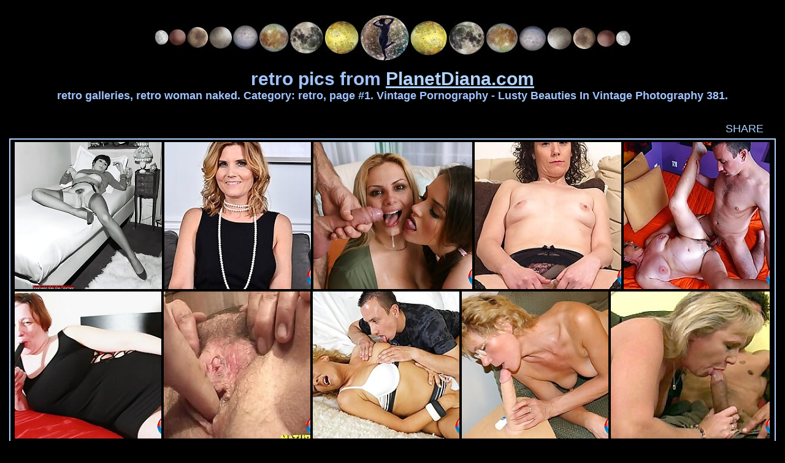

--- FILE ---
content_type: text/html; charset=UTF-8
request_url: http://www.planetdiana.com/category/retro/1
body_size: 18395
content:
<!DOCTYPE html>
<html>
<head>
<title>retro galleries  Category: retro, page #1. Vintage Pornography - Lusty Beauties In Vintage Photography 381. Mature pics, nude wife pics
</title>
<meta charset="utf-8">
<meta http-equiv="X-UA-Compatible" content="IE=edge,chrome=1" />
<meta name="description" content=" Category: retro, page #1. Vintage Pornography - Lusty Beauties In Vintage Photography 381, retro pics, retro videos." />
<meta name="keywords" content="planet diana,planetdiana amateur retro galleries,retro galleries,retro pics,mature pussy pics,mature wife, amateur wife." />
<meta name="robots" content="index, follow" />
<meta name="viewport" content="width=device-width,initial-scale=0.7" />
<meta name="document-state" content="dynamic" />
<style type="text/css">
<!-- 
div {margin-left:auto ; margin-right:auto }
table {margin-left:auto ; margin-right:auto}
#wrapper {
	max-width: 2600px;
	margin: 0 auto;
}
body {
font-size: 10px; color: #A1C2FC; font-family: "Century Gothic","Arial"; font-weight: normal; text-decoration: none; 
BACKGROUND-COLOR: black;
text-align: center;
margin-left: 15px;
margin-top: 0px;
margin-right: 15px;
margin-bottom: 20px;
}
a {color: #B1D2FF; text-decoration: underline;}
a:hover {color: #FF7582; text-decoration: underline;}
.header {
	padding: 10px 10px 10px 10px; 
	font-size: 9px;
}
h1 { font-size: 30px; padding: 0px; margin: 0px; }
h2 { font-size: 18px; padding: 0px; margin: 0px; }

ul li{list-style: none;}

.pb {
	text-align:center;
	font-size: 15px;
	margin: 0 auto;
	margin-left: 7px;
	width: 100%;
	padding:0px;
}

.pi {
margin:0px;
padding:0px;      
margin-right:4px;
margin-top:4px;
float:left;
overflow: hidden;
display:block;
}

.pi img{
   display:block;
   border: 0px;
   background-image: url("/img/YlWC.gif");
background-position: center;
background-repeat: no-repeat;

}


.rb {
	font-size: 18px;
	text-align: left;
	margin: 15px;
	margin-left: 5px;
}
.block {
	text-align:center;
	margin: 0 auto;
}
.block img{ border:0px; margin: 0 auto; }

.arch_links {
max-width: 800px;
}

.txtblock {
	font-size: 12px;
	line-height: 2.0em;
	text-align:left;
	margin-left:50px;
	margin-right:20px;
}

.glinks { list-style-type: square; font-size: 15px; }

.arch {
        font-size: 15px;
        font-weight: bold;
        border: 1px solid #000000;
        padding: 3px;
        margin: 1px;
		line-height: 2.0em;
}
a.arch:hover {
        font-size: 15px;
        font-weight: bold;
        border: 1px solid #000000;
        padding: 3px;
        margin: 1px;
}

.taglinks {
	margin-left:100px;
	margin-right:100px;
}

.toplist {
	text-align:left;
	margin-top:25px;
	margin-left:100px;
	margin-bottom:25px;
}

img { border: black solid 1px; }
.none { border: 0px;}
div.ads img{border:0px;}
.clear{clear: both;}

#navi ul{ padding: 0; }
#navi li{ float: left; margin-right:5px; padding: 5px; }
#navi { font-size: 18px; background-color: black; color: #FFFFFF;}
#navi a{color: #B1D2FF; text-decoration: none;}
#navi a:hover {color: #FF7582; text-decoration: none;}
.navicurrentpage { background-color: #B1D2FF; color: black; }

.sitesharebutton { text-align: right; margin-right: 15px; padding: 5px; }

#tagblock { width: 790px; }
#mainblock { border: 2px solid #B1D2FF; background-color: #000000;  }

.cat_container {
 margin: 0 auto;
}
.cat_object {
 margin-left:2px;
 margin-right:3px;
 margin-top:0px;  
 margin-bottom:10px;
 float:left;
 font:italic 17px;
}

.cat_object img {
 border:1px solid #B1D2FF;
}

.image_stack {
        width: 250px;
        position: relative;
        float: left;   
        margin:20px 10px 10px;
        padding-top: 300px;
        text-align: right;
        font-size: 20px;
}

.image_stack img {
        border: none;
        text-decoration: none;
        margin-left:0px;
}

.imgso  {
        position: absolute;
        border: 4px solid #FFF;
        text-decoration: none;
        position: absolute;
        margin-left:0px;
        width: 180px;
        height: 240px;
        overflow: hidden;
        box-shadow: 2px 2px 8px rgba(0, 0, 0, 0.5);
        -moz-box-shadow: 2px 2px 8px rgba(0, 0, 0, 0.5);
        -webkit-box-shadow: 2px 2px 8px rgba(0, 0, 0, 0.5);
        z-index: 99;
        -moz-transition: all 0.2s ease;
        -webkit-transition: all 0.2s ease;
        -o-transition: all 0.2s ease;
        transition: all 0.2s ease;
}

.image_stack #iph1 {
        top: 60px;
        left: 100px;
}
.image_stack #iph2 {
        top: 30px;
        left: 70px;
}
.image_stack #iph3 {
        top: 0px;
        left: 40px;
}

.image_stack .rotate1 {
        -webkit-transform: rotate(10deg);
        -moz-transform: rotate(10deg);
        transform: rotate(10deg);
}
.image_stack .rotate2 {
        -webkit-transform: rotate(0deg);
        -moz-transform: rotate(0deg);
        transform: rotate(0deg);
}
.image_stack .rotate3 {
        -webkit-transform: rotate(-10deg);
        -moz-transform: rotate(-10deg);
        transform: rotate(-10deg);
}

.none { border: 0px;}

#ImgHoverPreview {
    padding: 4px;
    background-color: black;
    font-size:12px;
    line-height:130%;
    border: black solid 3px;
    box-shadow: 0 0 3em #000;
}
#ImgHoverPreview img { border: 0px; }



-->
</style>

<script>
<!--
if (self != top) {top.location=self.location;}
self.focus();
-->
</script>

<base target="_blank">
</head>
<body>
<div id="wrapper">

<div class='header'>
<a href="javascript:bookmark();" target='_self'>
<img src='/img/pd-top.jpg' alt='retro'>
</a>
<br>
<h1>retro pics from <a href='/'>PlanetDiana.com</a></h1>
<h2>retro galleries, retro woman naked. Category: retro, page #1. Vintage Pornography - Lusty Beauties In Vintage Photography 381.</h2>
</div>

<div id='navi'>
<ul></ul>
<div class='sitesharebutton'><a href='#share'>SHARE</a></div>
</div>
<div class='clear'></div>

<div id='mainblock'>

<div class='pb'>
<div class='pi'><a href="http://refer.ccbill.com/cgi-bin/clicks.cgi?CA=927142&PA=1228991&HTML=http://www.zetagalleries.com/hmj/vintage/f520e301f6e6675866cfb7e79c290b2f/?wm=1228991" rel="noopener" title="Vintage Pornography - Lusty Beauties In Vintage Photography 381"><img id="155608" alt="retro,vintage" src="//icdn.sunnytgp.com/planetdiana/25fd8.jpg" width="240" height="240" /></a></div>
<div class='pi'><a href="http://affiliates.mature.nl/free/x/track/12877/movie/210/37754" rel="noopener" title="Naughty mature temptress getting wild by herself"><img id="44867" alt="" src="//icdn.sunnytgp.com/planetdiana/af43.jpg" width="300" height="240" /></a></div>
<div class='pi'><a href="http://galleries.momsteachingteens.com/m/fridaytori2/fridaytori2.html?nats=1295144:ppsnopop:mtt1,0,0,0,891" rel="noopener" title="Milf teaches teen to fuck"><img id="2665" alt="milf" src="//icdn.sunnytgp.com/planetdiana/a69.jpg" width="320" height="240" /></a></div>
<div class='pi'><a href="http://affiliates.mature.eu/free/x/track/10762/movie/197/37754" rel="noopener" title="British housewife playing with her moist pussy"><img id="45399" alt="housewife" src="//icdn.sunnytgp.com/planetdiana/b157.jpg" width="300" height="240" /></a></div>
<div class='pi'><a href="http://affiliates.mature.nl/free/x/track/11387/movie/210/37754" rel="noopener" title="Juicy Old Pussy"><img id="73536" alt="hairy,toys" src="//icdn.sunnytgp.com/planetdiana/11f40.jpg" width="300" height="240" /></a></div>
<div class='pi'><a href="http://affiliates.mature.nl/free/x/track/10350/movie/210/37754" rel="noopener" title="Amateur housewife pleasing herself"><img id="6563" alt="amateur,housewife" src="//icdn.sunnytgp.com/planetdiana/19a3.jpg" width="300" height="240" /></a></div>
<div class='pi'><a href="http://affiliates.mature.nl/free/5548/index_15.php?Pid=37754" rel="noopener" title="Check out this horny mature slut playing with herself"><img id="2675" alt="" src="//icdn.sunnytgp.com/planetdiana/a73.jpg" width="300" height="240" /></a></div>
<div class='pi'><a href="http://affiliates.mature.nl/free/x/track/10938/movie/210/37754" rel="noopener" title="Horny blonde housewife sucking and fucking her younger lover"><img id="32384" alt="housewife,blonde" src="//icdn.sunnytgp.com/planetdiana/7e80.jpg" width="300" height="240" /></a></div>
<div class='pi'><a href="http://affiliates.mature.nl/free/x/track/10116/movie/177/37754" rel="noopener" title="Horny blonde housewife and her toy"><img id="8575" alt="toys,housewife,blonde" src="//icdn.sunnytgp.com/planetdiana/217f.jpg" width="300" height="240" /></a></div>
<div class='pi'><a href="http://galleries.hardcorematures.com/movies/68/?t1/revscf=amandaxxx" rel="noopener" title="Naughty milf grinds on top of a hunk"><img id="80729" alt="milf" src="//icdn.sunnytgp.com/planetdiana/13b59.jpg" width="320" height="240" /></a></div>
<div class='pi'><a href="http://affiliates.mature.nl/free/x/track/11044/movie/210/37754" rel="noopener" title="British chubby mature lady munching on a black cock"><img id="77085" alt="bbw,chubby,ebony" src="//icdn.sunnytgp.com/planetdiana/12d1d.jpg" width="300" height="240" /></a></div>
<div class='pi'><a href="http://affiliates.creampie-mature.com/free/x/track/8383/movie/200/37754" rel="noopener" title="Creampie craving mature slut pisses and fucks"><img id="109066" alt="" src="//icdn.sunnytgp.com/planetdiana/1aa0a.jpg" width="300" height="240" /></a></div>
<div class='pi'><a href="http://www.sexthumbgalleries.com/movie/owv/251/?t1/pps=amandaxxx" rel="noopener" title="Older women sex videos"><img id="22201" alt="older" src="//icdn.sunnytgp.com/planetdiana/56b9.jpg" width="320" height="240" /></a></div>
<div class='pi'><a href="http://BBW.itslive.com/photos/30/?PPS=amandaxxx" rel="noopener" title="Cock Greedy Mature BBW Gaborne Spreading Her Fat Covered Pus..."><img id="124160" alt="bbw,fat" src="//icdn.sunnytgp.com/planetdiana/1e500.jpg" width="360" height="240" /></a></div>
<div class='pi'><a href="http://galleries.hardcorematures.com/movies/223/?t1/revs=amandaxxx" rel="noopener" title="Juicy Old Pussy"><img id="39054" alt="sexy,fat,amateur" src="//icdn.sunnytgp.com/planetdiana/988e.jpg" width="320" height="240" /></a></div>
<div class='pi'><a href="http://affiliates.mature.nl/free/x/track/13511/movie/210/37754" rel="noopener" title="Hot blonde milf is fucked in both holes by her stud"><img id="126282" alt="milf,blonde" src="//icdn.sunnytgp.com/planetdiana/1ed4a.jpg" width="300" height="240" /></a></div>
<div class='pi'><a href="http://affiliates.mature.nl/free/x/track/10025/movie/210/37754" rel="noopener" title="Big mature slut sucking cock"><img id="9048" alt="" src="//icdn.sunnytgp.com/planetdiana/2358.jpg" width="300" height="240" /></a></div>
<div class='pi'><a href="http://affiliates.mature.nl/free/x/track/10018/movie/210/37754" rel="noopener" title="Horny mature slut fucking a younger guy"><img id="59387" alt="" src="//icdn.sunnytgp.com/planetdiana/e7fb.jpg" width="300" height="240" /></a></div>
<div class='pi'><a href="http://galleries.sinfulmaturesex.com/movies/144/?t1/revscf=amandaxxx" rel="noopener" title="Blonde chick having her mature slit speared"><img id="61322" alt="blonde" src="//icdn.sunnytgp.com/planetdiana/ef8a.jpg" width="320" height="240" /></a></div>
<div class='pi'><a href="http://affiliates.mature.eu/free/x/track/10062/movie/197/37754" rel="noopener" title="Horny blonde housewife playing on the couch"><img id="43862" alt="housewife,blonde" src="//icdn.sunnytgp.com/planetdiana/ab56.jpg" width="300" height="240" /></a></div>
<div class='pi'><a href="http://affiliates.bizarre-mature-sex.com/free/x/track/232/picture/143/37754" rel="noopener" title="I&#039;ll shove anything up my cunt"><img id="62933" alt="" src="//icdn.sunnytgp.com/planetdiana/f5d5.jpg" width="320" height="240" /></a></div>
<div class='pi'><a href="http://affiliates.i-love-mature.com/free/138/index_25.php?Pid=37754" rel="noopener" title="Fucked in every way and a nice facial at the end"><img id="3164" alt="" src="//icdn.sunnytgp.com/planetdiana/c5c.jpg" width="300" height="240" /></a></div>
<div class='pi'><a href="http://affiliates.mature.nl/free/x/track/11390/movie/210/37754" rel="noopener" title="Horny mature slut playing on the couch"><img id="81732" alt="" src="//icdn.sunnytgp.com/planetdiana/13f44.jpg" width="300" height="240" /></a></div>
<div class='pi'><a href="http://affiliates.mature.nl/free/x/track/5861/movie/13/37754ÿ" rel="noopener" title="Horny housewife polishing the knob"><img id="2651" alt="housewife" src="//icdn.sunnytgp.com/planetdiana/a5b.jpg" width="300" height="240" /></a></div>
<div class='pi'><a href="http://affiliates.mature.nl/free/x/track/13460/movie/210/37754" rel="noopener" title="Horny mature lady blows her toyboy and gets fucked hard"><img id="2858" alt="" src="//icdn.sunnytgp.com/planetdiana/b2a.jpg" width="300" height="240" /></a></div>
<div class='pi'><a href="http://www3.fetishhitsgallery.com/movie/hf/69/?t1/revscf=amandaxxx" rel="noopener" title="Big tit ebony fatty in mad sex play outdoors"><img id="162547" alt="busty,outdoor,chubby" src="//icdn.sunnytgp.com/planetdiana/27af3.jpg" width="320" height="240" /></a></div>
<div class='pi'><a href="http://affiliates.mature.nl/free/x/track/10603/movie/210/37754" rel="noopener" title="Juicy Old Pussy"><img id="21843" alt="busty,mom" src="//icdn.sunnytgp.com/planetdiana/5553.jpg" width="300" height="240" /></a></div>
<div class='pi'><a href="http://affiliates.mature.nl/free/x/track/3931/picture/146/37754" rel="noopener" title="Cock sucking mature slut"><img id="74595" alt="" src="//icdn.sunnytgp.com/planetdiana/12363.jpg" width="360" height="240" /></a></div>
<div class='pi'><a href="http://affiliates.mature.nl/free/x/track/7287/movie/15/37754" rel="noopener" title="Fuck mommy hard cause she loves it so much"><img id="15970" alt="mom" src="//icdn.sunnytgp.com/planetdiana/3e62.jpg" width="300" height="240" /></a></div>
<div class='pi'><a href="http://affiliates.mature.eu/free/x/track/10397/movie/197/37754" rel="noopener" title="British amateur housewife gets naughty and wet"><img id="157029" alt="amateur,housewife" src="//icdn.sunnytgp.com/planetdiana/26565.jpg" width="300" height="240" /></a></div>
<div class='pi'><a href="http://affiliates.mature.nl/free/x/track/13518/movie/210/37754" rel="noopener" title="Sexy french milf shows off her hot body and rubs her pink pussy hard"><img id="46851" alt="sexy,milf" src="//icdn.sunnytgp.com/planetdiana/b703.jpg" width="300" height="240" /></a></div>
<div class='pi'><a href="http://galleries.hardcorematures.com/movies/227/?t1/revs=amandaxxx" rel="noopener" title="Juicy Old Pussy"><img id="99586" alt="sexy,fat,amateur" src="//icdn.sunnytgp.com/planetdiana/18502.jpg" width="320" height="240" /></a></div>
<div class='pi'><a href="http://affiliates.mature.nl/free/x/track/11090/movie/210/37754" rel="noopener" title="Naughty blonde housewife playing with herself"><img id="22927" alt="housewife,blonde" src="//icdn.sunnytgp.com/planetdiana/598f.jpg" width="300" height="240" /></a></div>
<div class='pi'><a href="http://affiliates.mature.nl/free/x/track/13468/movie/210/37754" rel="noopener" title="Spanish mature lady sucks and fucks her toyboy"><img id="3211" alt="" src="//icdn.sunnytgp.com/planetdiana/c8b.jpg" width="300" height="240" /></a></div>
<div class='pi'><a href="http://affiliates.mature.nl/free/x/track/5501/movie/13/37754" rel="noopener" title="Mature interracial fuckers at play"><img id="48078" alt="" src="//icdn.sunnytgp.com/planetdiana/bbce.jpg" width="300" height="240" /></a></div>
<div class='pi'><a href="http://affiliates.mature.nl/free/x/track/12221/movie/210/37754" rel="noopener" title="Naughty mature breasted black pimp babes fucking hard together posing ne"><img id="11526" alt="" src="//icdn.sunnytgp.com/planetdiana/2d06.jpg" width="300" height="240" /></a></div>
<div class='pi'><a href="http://galleries.brutaldildos.com/m/kate21/kate21.html?nats=1295144:ppsnopop:bd1,0,0,0,808" rel="noopener" title="Playing with a massive monster purple dildo"><img id="6447" alt="huge" src="//icdn.sunnytgp.com/planetdiana/192f.jpg" width="360" height="240" /></a></div>
<div class='pi'><a href="http://affiliates.mature.nl/free/x/track/10861/movie/210/37754" rel="noopener" title="Huge breasted housewife playing with her wet pussy"><img id="2908" alt="housewife,huge" src="//icdn.sunnytgp.com/planetdiana/b5c.jpg" width="300" height="240" /></a></div>
<div class='pi'><a href="http://affiliates.mature.nl/free/x/track/13419/movie/210/37754" rel="noopener" title="Horny housewife gets her hairy pussy fucked by her toyboy"><img id="73099" alt="hairy,housewife" src="//icdn.sunnytgp.com/planetdiana/11d8b.jpg" width="300" height="240" /></a></div>
<div class='pi'><a href="http://affiliates.mature.nl/free/x/track/6925/movie/177/37754" rel="noopener" title="Mature couple humping their asses off"><img id="127347" alt="" src="//icdn.sunnytgp.com/planetdiana/1f173.jpg" width="300" height="240" /></a></div>
<div class='pi'><a href="http://affiliates.mature.nl/free/x/track/10272/movie/210/37754" rel="noopener" title="Two mature sluts enjoy a big cock in threesome"><img id="3999" alt="" src="//icdn.sunnytgp.com/planetdiana/f9f.jpg" width="300" height="240" /></a></div>
<div class='pi'><a href="http://html.sxx.com/2/158/pics/17407/nude/307_c1848_01.html?pr=8&su=1&ad=12479" rel="noopener" title="Granny In Pantyhose Gives Blowjob & Facialized"><img id="84518" alt="granny,stockings" src="//icdn.sunnytgp.com/planetdiana/14a26.jpg" width="360" height="240" /></a></div>
<div class='pi'><a href="http://affiliates.mature.nl/free/x/track/13585/movie/210/37754" rel="noopener" title="Horny british housewife sucks a big cock and is fucked by her stud"><img id="64029" alt="housewife" src="//icdn.sunnytgp.com/planetdiana/fa1d.jpg" width="300" height="240" /></a></div>
<div class='pi'><a href="http://affiliates.mature.nl/free/x/track/10874/movie/210/37754" rel="noopener" title="Hot latin housewife masturbating"><img id="63150" alt="housewife" src="//icdn.sunnytgp.com/planetdiana/f6ae.jpg" width="300" height="240" /></a></div>
<div class='pi'><a href="http://affiliates.mature.nl/free/x/track/11481/movie/210/37754" rel="noopener" title="Horny mature slut fucking her younger lover"><img id="123292" alt="" src="//icdn.sunnytgp.com/planetdiana/1e19c.jpg" width="300" height="240" /></a></div>
<div class='pi'><a href="http://affiliates.mature.nl/free/x/track/3994/pictures/146/37754" rel="noopener" title="Juicy Old Pussy"><img id="138317" alt="" src="//icdn.sunnytgp.com/planetdiana/21c4d.jpg" width="360" height="240" /></a></div>
<div class='pi'><a href="http://affiliates.mature.nl/free/x/track/10167/movie/210/37754" rel="noopener" title="Horny housewife fucking a big strapped black dude"><img id="32402" alt="ebony,housewife" src="//icdn.sunnytgp.com/planetdiana/7e92.jpg" width="300" height="240" /></a></div>
<div class='pi'><a href="http://affiliates.mature.nl/free/x/track/5533/movie/13/37754ÿ" rel="noopener" title="She shows ass and loves to suck and play"><img id="3800" alt="ass" src="//icdn.sunnytgp.com/planetdiana/ed8.jpg" width="300" height="240" /></a></div>
<div class='pi'><a href="http://affiliates.mature.nl/free/x/track/10292/movie/210/37754" rel="noopener" title="Hot milf sucks cock and gets fucked hard"><img id="32365" alt="milf" src="//icdn.sunnytgp.com/planetdiana/7e6d.jpg" width="300" height="240" /></a></div>
<div class='pi'><a href="http://affiliates.mature.nl/free/x/track/13495/movie/210/37754" rel="noopener" title="Horny mom gets fucked hard in her pussy and ass"><img id="3280" alt="mom,ass" src="//icdn.sunnytgp.com/planetdiana/cd0.jpg" width="300" height="240" /></a></div>
<div class='pi'><a href="http://galleries.sinfulmaturesex.com/movies/154/?t1/revscf=amandaxxx" rel="noopener" title="Hot granny Sabrina gets on top of the kitchen table to have her pussy plugged"><img id="98491" alt="granny,housewife" src="//icdn.sunnytgp.com/planetdiana/180bb.jpg" width="320" height="240" /></a></div>
<div class='pi'><a href="http://affiliates.mature.nl/free/x/track/10962/movie/177/37754" rel="noopener" title="Hot mature interracial threesome goes wild"><img id="98426" alt="" src="//icdn.sunnytgp.com/planetdiana/1807a.jpg" width="300" height="240" /></a></div>
<div class='pi'><a href="http://affiliates.mature.nl/free/x/track/10332/movie/210/37754" rel="noopener" title="Horny mature slut getting her pussy wet"><img id="3587" alt="" src="//icdn.sunnytgp.com/planetdiana/e03.jpg" width="300" height="240" /></a></div>
<div class='pi'><a href="http://affiliates.mature.nl/free/x/track/11112/movie/210/37754" rel="noopener" title="Big breasted german housewife fucking her ass off"><img id="32353" alt="busty,housewife,ass" src="//icdn.sunnytgp.com/planetdiana/7e61.jpg" width="300" height="240" /></a></div>
<div class='pi'><a href="http://affiliates.mature.nl/free/x/track/11388/movie/210/37754" rel="noopener" title="Horny toy boy doing a very naughty mature lady"><img id="65080" alt="toys" src="//icdn.sunnytgp.com/planetdiana/fe38.jpg" width="300" height="240" /></a></div>
<div class='pi'><a href="http://affiliates.mature-retro.com/free/x/track/10022/movie/212/37754" rel="noopener" title="Mature slut fucking hard and long"><img id="28279" alt="" src="//icdn.sunnytgp.com/planetdiana/6e77.jpg" width="300" height="240" /></a></div>
<div class='pi'><a href="http://affiliates.mature.nl/free/x/track/13715/movie/210/37754" rel="noopener" title="Horny housewife shows off her big ass and plays with her pussy"><img id="4085" alt="housewife,ass" src="//icdn.sunnytgp.com/planetdiana/ff5.jpg" width="300" height="240" /></a></div>
<div class='pi'><a href="http://affiliates.mature.nl/free/x/track/10593/movie/210/37754" rel="noopener" title="Four old and young lesbians having a special party"><img id="3717" alt="lesbian" src="//icdn.sunnytgp.com/planetdiana/e85.jpg" width="300" height="240" /></a></div>
<div class='pi'><a href="http://affiliates.mature.eu/free/x/track/11072/movie/197/37754" rel="noopener" title="Horny british housewife taking it to the next step"><img id="65945" alt="housewife" src="//icdn.sunnytgp.com/planetdiana/10199.jpg" width="300" height="240" /></a></div>
<div class='pi'><a href="http://www.fhpicturegalleries.com/rpm/113/?t1/pps=amandaxxx" rel="noopener" title="Mature Pornstar In Blazing Race Car Showcase"><img id="130551" alt="outdoor" src="//icdn.sunnytgp.com/planetdiana/1fdf7.jpg" width="300" height="240" /></a></div>
<div class='pi'><a href="http://galleries.milfswildholiday.com/movies/250/?t1/revscf=amandaxxx" rel="noopener" title="Horny blonde MILF Zia rides a stiff dick with her wet cock and enjoys a hard pussy humping"><img id="79543" alt="milf,blonde" src="//icdn.sunnytgp.com/planetdiana/136b7.jpg" width="320" height="240" /></a></div>
<div class='pi'><a href="http://affiliates.mature.eu/free/x/track/10556/movie/197/37754" rel="noopener" title="Big breasted milf getting wet and horny"><img id="39241" alt="busty,milf" src="//icdn.sunnytgp.com/planetdiana/9949.jpg" width="300" height="240" /></a></div>
<div class='pi'><a href="http://affiliates.teens-love-oldmen.com/free/1624/index_7.php?Pid=37754" rel="noopener" title="Horny teen fucking and sucking an old man"><img id="26505" alt="older" src="//icdn.sunnytgp.com/planetdiana/6789.jpg" width="300" height="240" /></a></div>
<div class='pi'><a href="http://affiliates.i-love-mature.com/free/6003/index_27.php?Pid=37754" rel="noopener" title="Fill that big mature cunt with cock"><img id="128986" alt="" src="//icdn.sunnytgp.com/planetdiana/1f7da.jpg" width="300" height="240" /></a></div>
<div class='pi'><a href="http://affiliates.mature.eu/free/x/track/11346/movie/197/37754" rel="noopener" title="Juicy Old Pussy"><img id="39295" alt="" src="//icdn.sunnytgp.com/planetdiana/997f.jpg" width="300" height="240" /></a></div>
<div class='pi'><a href="http://affiliates.mature.nl/free/x/track/10932/movie/210/37754" rel="noopener" title="Lets play naughty mature videogames"><img id="82453" alt="" src="//icdn.sunnytgp.com/planetdiana/14215.jpg" width="300" height="240" /></a></div>
<div class='pi'><a href="http://affiliates.mature.nl/free/x/track/12884/movie/210/37754" rel="noopener" title="Curvy british mature lady doing her toy boy"><img id="38676" alt="toys" src="//icdn.sunnytgp.com/planetdiana/9714.jpg" width="300" height="240" /></a></div>
<div class='pi'><a href="http://affiliates.mature.nl/free/x/track/8468/movie/177/37754" rel="noopener" title="Kinky mama playing with herself"><img id="3219" alt="mom" src="//icdn.sunnytgp.com/planetdiana/c93.jpg" width="300" height="240" /></a></div>
<div class='pi'><a href="http://affiliates.mature.nl/free/x/track/11135/movie/210/37754" rel="noopener" title="Hot steamy milf playing with her toyboy"><img id="82061" alt="milf" src="//icdn.sunnytgp.com/planetdiana/1408d.jpg" width="300" height="240" /></a></div>
<div class='pi'><a href="http://affiliates.mature.nl/free/x/track/11339/movie/210/37754" rel="noopener" title="Horny housewife fucking like a maniac"><img id="5124" alt="housewife" src="//icdn.sunnytgp.com/planetdiana/1404.jpg" width="300" height="240" /></a></div>
<div class='pi'><a href="http://affiliates.mature.eu/free/x/track/12843/movie/197/37754" rel="noopener" title="British milf elegant eve fingering herself"><img id="93328" alt="milf" src="//icdn.sunnytgp.com/planetdiana/16c90.jpg" width="300" height="240" /></a></div>
<div class='pi'><a href="http://affiliates.mature.nl/free/x/track/6365/movie/13/37754ÿ" rel="noopener" title="Milf fucking, sucking and taking it up the ass"><img id="3088" alt="milf,ass" src="//icdn.sunnytgp.com/planetdiana/c10.jpg" width="300" height="240" /></a></div>
<div class='pi'><a href="http://affiliates.mature.nl/free/x/track/12677/movie/210/37754" rel="noopener" title="Horny housewife pleasing herself at the dinner table"><img id="45737" alt="housewife" src="//icdn.sunnytgp.com/planetdiana/b2a9.jpg" width="300" height="240" /></a></div>
<div class='pi'><a href="http://galleries.granniesfucked.com/movies/383/?t1/revs=amandaxxx" rel="noopener" title="Grannies fucked: mature woman hardcore pictures and videos!"><img id="4232" alt="granny,bbw,older" src="//icdn.sunnytgp.com/planetdiana/1088.jpg" width="320" height="240" /></a></div>
<div class='pi'><a href="http://affiliates.mature.nl/free/x/track/13048/movie/210/37754" rel="noopener" title="This bbw loves to play with her pussy"><img id="2600" alt="bbw" src="//icdn.sunnytgp.com/planetdiana/a28.jpg" width="300" height="240" /></a></div>
<div class='pi'><a href="http://affiliates.mature.eu/free/x/track/11194/movie/197/37754" rel="noopener" title="Raunchy british housewife playing with her hairy snatch"><img id="107230" alt="hairy,housewife" src="//icdn.sunnytgp.com/planetdiana/1a2de.jpg" width="300" height="240" /></a></div>
<div class='pi'><a href="http://affiliates.mature.eu/free/x/track/13516/movie/197/37754" rel="noopener" title="Kinky housewife strips off her clothes and masturbates"><img id="24567" alt="housewife" src="//icdn.sunnytgp.com/planetdiana/5ff7.jpg" width="300" height="240" /></a></div>
<div class='pi'><a href="http://affiliates.mature.eu/free/x/track/6525/picture/198/37754" rel="noopener" title="Naughty british housewife showing off her nice rack and then some"><img id="142108" alt="housewife" src="//icdn.sunnytgp.com/planetdiana/22b1c.jpg" width="360" height="240" /></a></div>
<div class='pi'><a href="http://www2.fetishhitsgallery.com/movie/hm2/2/?t1/revscf=amandaxxx" rel="noopener" title="Busty blonde mature riding hard cock outdoor"><img id="96261" alt="busty,outdoor,blonde" src="//icdn.sunnytgp.com/planetdiana/17805.jpg" width="320" height="240" /></a></div>
<div class='pi'><a href="http://affiliates.mature.nl/free/x/track/10662/movie/210/37754" rel="noopener" title="Pregnant mature slut gets a good hard fuck"><img id="39243" alt="pregnant" src="//icdn.sunnytgp.com/planetdiana/994b.jpg" width="300" height="240" /></a></div>
<div class='pi'><a href="http://affiliates.mature.nl/free/x/track/13437/movie/210/37754" rel="noopener" title="Horny housewife rips her pantyhose and fucks herself with her toy"><img id="4969" alt="stockings,toys,housewife" src="//icdn.sunnytgp.com/planetdiana/1369.jpg" width="300" height="240" /></a></div>
<div class='pi'><a href="http://affiliates.mature.nl/free/x/track/8082/movie/13/37754" rel="noopener" title="This mature slut loves to play with herself"><img id="6928" alt="" src="//icdn.sunnytgp.com/planetdiana/1b10.jpg" width="300" height="240" /></a></div>
<div class='pi'><a href="http://affiliates.mature.nl/free/x/track/12534/movie/210/37754" rel="noopener" title="Curvy british housewife fucking and sucking her ass off"><img id="3011" alt="housewife,ass" src="//icdn.sunnytgp.com/planetdiana/bc3.jpg" width="300" height="240" /></a></div>
<div class='pi'><a href="http://affiliates.mature.eu/free/x/track/10913/movie/197/37754" rel="noopener" title="Naughty european housewife masturbating on the couch"><img id="38293" alt="housewife" src="//icdn.sunnytgp.com/planetdiana/9595.jpg" width="300" height="240" /></a></div>
<div class='pi'><a href="http://galleries.hardcorematures.com/movies/258/?t1/revs=amandaxxx" rel="noopener" title="Juicy Old Pussy"><img id="48108" alt="" src="//icdn.sunnytgp.com/planetdiana/bbec.jpg" width="320" height="240" /></a></div>
<div class='pi'><a href="http://affiliates.mature.nl/free/x/track/6365/movie/13/37754" rel="noopener" title="Milf fucking, sucking and taking it up the ass"><img id="64598" alt="milf,ass" src="//icdn.sunnytgp.com/planetdiana/fc56.jpg" width="300" height="240" /></a></div>
<div class='pi'><a href="http://affiliates.mature.nl/free/x/track/11038/movie/210/37754" rel="noopener" title="Horny blonde housewife playing with her rubber friend"><img id="73774" alt="housewife,blonde" src="//icdn.sunnytgp.com/planetdiana/1202e.jpg" width="300" height="240" /></a></div>
<div class='pi'><a href="http://affiliates.mature.nl/free/x/track/11179/movie/210/37754" rel="noopener" title="Horny housewife fucking and sucking on the couch"><img id="3413" alt="housewife" src="//icdn.sunnytgp.com/planetdiana/d55.jpg" width="300" height="240" /></a></div>
<div class='pi'><a href="http://affiliates.mature.nl/free/x/track/10611/movie/210/37754" rel="noopener" title="Naughty big boobed mature slut getting wet"><img id="125077" alt="busty" src="//icdn.sunnytgp.com/planetdiana/1e895.jpg" width="300" height="240" /></a></div>
<div class='pi'><a href="http://affiliates.mature.nl/free/x/track/13366/movie/210/37754" rel="noopener" title="Hot steamy milf sucking and fucking her ass off"><img id="2974" alt="milf,ass" src="//icdn.sunnytgp.com/planetdiana/b9e.jpg" width="300" height="240" /></a></div>
<div class='pi'><a href="http://affiliates.mature.nl/free/443/index_50.php?Pid=37754" rel="noopener" title="Fatass pumping"><img id="4565" alt="" src="//icdn.sunnytgp.com/planetdiana/11d5.jpg" width="300" height="240" /></a></div>
<div class='pi'><a href="http://affiliates.mature.eu/free/x/track/11493/movie/197/37754" rel="noopener" title="Hairy british mature lady getting naughty"><img id="14498" alt="hairy" src="//icdn.sunnytgp.com/planetdiana/38a2.jpg" width="300" height="240" /></a></div>
<div class='pi'><a href="http://affiliates.mature.eu/free/x/track/10810/movie/197/37754" rel="noopener" title="Shaved british housewife playing with her pussy"><img id="65897" alt="housewife" src="//icdn.sunnytgp.com/planetdiana/10169.jpg" width="300" height="240" /></a></div>
<div class='pi'><a href="http://affiliates.mature.nl/free/x/track/13666/movie/210/37754" rel="noopener" title="Sexy grandma seduces young man and sucks his cock before he fucks her shaved pussy"><img id="2529" alt="sexy,granny" src="//icdn.sunnytgp.com/planetdiana/9e1.jpg" width="300" height="240" /></a></div>
<div class='pi'><a href="http://affiliates.mature.eu/free/x/track/10910/movie/197/37754" rel="noopener" title="Juicy Old Pussy"><img id="62482" alt="housewife" src="//icdn.sunnytgp.com/planetdiana/f412.jpg" width="300" height="240" /></a></div>
<div class='pi'><a href="http://affiliates.mature.nl/free/x/track/10585/movie/210/37754" rel="noopener" title="Horny mature lady fucking and sucking"><img id="3687" alt="" src="//icdn.sunnytgp.com/planetdiana/e67.jpg" width="300" height="240" /></a></div>
<div class='pi'><a href="http://affiliates.mature.nl/free/x/track/11114/movie/210/37754" rel="noopener" title="Horny latin mature lady playing with herself"><img id="32387" alt="" src="//icdn.sunnytgp.com/planetdiana/7e83.jpg" width="300" height="240" /></a></div>
<div class='pi'><a href="http://www.xxxforfreegallery.com/movie/bbh/142/?t1/pps=amandaxxx" rel="noopener" title="Bbw hunter"><img id="14436" alt="bbw" src="//icdn.sunnytgp.com/planetdiana/3864.jpg" width="300" height="240" /></a></div>
<div class='pi'><a href="http://affiliates.mature.nl/free/x/track/11123/movie/210/37754" rel="noopener" title="Horny housewife playing with herself on the couch"><img id="78423" alt="housewife" src="//icdn.sunnytgp.com/planetdiana/13257.jpg" width="300" height="240" /></a></div>
<div class='pi'><a href="http://affiliates.mature.nl/free/x/track/10375/movie/210/37754" rel="noopener" title="Juicy Old Pussy"><img id="39776" alt="" src="//icdn.sunnytgp.com/planetdiana/9b60.jpg" width="300" height="240" /></a></div>
<div class='pi'><a href="http://galleries.sinfulmaturesex.com/movies/129/?t1/revscf=amandaxxx" rel="noopener" title="Older black babe loving a hard banging"><img id="90552" alt="older,ebony" src="//icdn.sunnytgp.com/planetdiana/161b8.jpg" width="320" height="240" /></a></div>
<div class='pi'><a href="http://affiliates.mature.nl/free/x/track/12449/movie/210/37754" rel="noopener" title="These old and young females love to share one hard cock"><img id="2531" alt="" src="//icdn.sunnytgp.com/planetdiana/9e3.jpg" width="300" height="240" /></a></div>
<div class='pi'><a href="http://affiliates.usa-mature.com/free/x/track/13483/movie/219/37754" rel="noopener" title="Kinky american lady working her wet pussy"><img id="18810" alt="" src="//icdn.sunnytgp.com/planetdiana/497a.jpg" width="300" height="240" /></a></div>
<div class='pi'><a href="http://affiliates.mature.eu/free/x/track/10865/movie/197/37754" rel="noopener" title="Horny housewife masturbating outdoors"><img id="59227" alt="outdoor,housewife" src="//icdn.sunnytgp.com/planetdiana/e75b.jpg" width="300" height="240" /></a></div>
<div class='pi'><a href="http://affiliates.mature.nl/free/x/track/7286/movie/15/37754" rel="noopener" title="Kinky housemom fucking while her husband is at work"><img id="15963" alt="" src="//icdn.sunnytgp.com/planetdiana/3e5b.jpg" width="300" height="240" /></a></div>
<div class='pi'><a href="http://affiliates.mature.nl/free/x/track/8539/movie/177/37754" rel="noopener" title="Cock swallowing mama takes on a hard cock"><img id="7888" alt="mom" src="//icdn.sunnytgp.com/planetdiana/1ed0.jpg" width="300" height="240" /></a></div>
<div class='pi'><a href="http://affiliates.usa-mature.com/free/x/track/11365/movie/219/37754" rel="noopener" title="Shaved usa housewife getting naughty"><img id="74732" alt="housewife" src="//icdn.sunnytgp.com/planetdiana/123ec.jpg" width="300" height="240" /></a></div>
<div class='pi'><a href="http://affiliates.mature.nl/free/x/track/13397/movie/210/37754" rel="noopener" title="Sexy mom sticks her toy deep into her wet pussy"><img id="46297" alt="mom,sexy,toys" src="//icdn.sunnytgp.com/planetdiana/b4d9.jpg" width="300" height="240" /></a></div>
<div class='pi'><a href="http://affiliates.mature.nl/free/x/track/4686/pictures/146/37754" rel="noopener" title="Juicy Old Pussy"><img id="40566" alt="toys,housewife" src="//icdn.sunnytgp.com/planetdiana/9e76.jpg" width="360" height="240" /></a></div>
<div class='pi'><a href="http://affiliates.mature.nl/free/x/track/10767/movie/210/37754" rel="noopener" title="This big mama loves to fuck and suck her younger lover"><img id="2637" alt="mom" src="//icdn.sunnytgp.com/planetdiana/a4d.jpg" width="300" height="240" /></a></div>
<div class='pi'><a href="http://affiliates.mature.nl/free/x/track/11269/movie/210/37754" rel="noopener" title="Horny housewife squirts and gets fucked hard"><img id="63693" alt="housewife" src="//icdn.sunnytgp.com/planetdiana/f8cd.jpg" width="300" height="240" /></a></div>
<div class='pi'><a href="http://affiliates.old-and-young-lesbians.com/free/x/track/12355/movie/218/37754" rel="noopener" title="Hot babe playing with a big breasted mature lesbian"><img id="18581" alt="busty,lesbian" src="//icdn.sunnytgp.com/planetdiana/4895.jpg" width="300" height="240" /></a></div>
<div class='pi'><a href="http://affiliates.mature.eu/free/x/track/6184/picture/198/37754" rel="noopener" title="British mature slut playing with her pussy"><img id="123835" alt="" src="//icdn.sunnytgp.com/planetdiana/1e3bb.jpg" width="360" height="240" /></a></div>
<div class='pi'><a href="http://affiliates.mature.eu/free/x/track/12130/movie/197/37754" rel="noopener" title="Naughty british mom with lovely tits playing alone"><img id="128038" alt="mom,sexy" src="//icdn.sunnytgp.com/planetdiana/1f426.jpg" width="300" height="240" /></a></div>
<div class='pi'><a href="http://affiliates.mature.eu/free/x/track/10806/movie/197/37754" rel="noopener" title="Naughty british milf playing with her hairy pussy"><img id="98909" alt="milf,hairy" src="//icdn.sunnytgp.com/planetdiana/1825d.jpg" width="300" height="240" /></a></div>
<div class='pi'><a href="http://affiliates.mature.nl/free/x/track/11424/movie/210/37754" rel="noopener" title="Hairy granny sucking and fucking her toy boy"><img id="2781" alt="granny,hairy,toys" src="//icdn.sunnytgp.com/planetdiana/add.jpg" width="300" height="240" /></a></div>
<div class='pi'><a href="http://affiliates.mature.nl/free/x/track/10647/movie/210/37754" rel="noopener" title="Hairy squirting housewife fucks and sucks her toy boy"><img id="170479" alt="hairy,toys,housewife" src="//icdn.sunnytgp.com/planetdiana/299ef.jpg" width="300" height="240" /></a></div>
<div class='pi'><a href="http://affiliates.usa-mature.com/free/x/track/11008/movie/219/37754" rel="noopener" title="Cute american housewife playing with herself"><img id="154017" alt="sexy,housewife" src="//icdn.sunnytgp.com/planetdiana/259a1.jpg" width="300" height="240" /></a></div>
<div class='pi'><a href="http://affiliates.mature.eu/free/x/track/9939/movie/197/37754" rel="noopener" title="Horny brunette housewife getting her pussy wet"><img id="61491" alt="housewife,brunette" src="//icdn.sunnytgp.com/planetdiana/f033.jpg" width="300" height="240" /></a></div>
<div class='pi'><a href="http://www.sexthumbgalleries.com/movie/owv/195/?t1/revscf=amandaxxx" rel="noopener" title="Mature brunette getting sprayed with cum on her tits."><img id="16750" alt="brunette" src="//icdn.sunnytgp.com/planetdiana/416e.jpg" width="324" height="240" /></a></div>
<div class='pi'><a href="http://affiliates.mature.nl/free/x/track/11535/movie/210/37754" rel="noopener" title="Hot blonde milf playing with herself"><img id="20511" alt="milf,blonde" src="//icdn.sunnytgp.com/planetdiana/501f.jpg" width="300" height="240" /></a></div>
<div class='pi'><a href="http://affiliates.i-love-mature.com/free/6581/index_27.php?Pid=37754" rel="noopener" title="This chubby mature slut loves a fist in her cunt"><img id="127455" alt="bbw,chubby" src="//icdn.sunnytgp.com/planetdiana/1f1df.jpg" width="300" height="240" /></a></div>
<div class='pi'><a href="http://affiliates.mature.nl/free/x/track/11095/movie/210/37754" rel="noopener" title="Horny housewife fucking and sucking her ass off"><img id="2588" alt="housewife,ass" src="//icdn.sunnytgp.com/planetdiana/a1c.jpg" width="300" height="240" /></a></div>
<div class='pi'><a href="http://affiliates.mature.nl/free/x/track/7079/movie/177/37754" rel="noopener" title="Feed mama some hard cock and she gets hungry for more"><img id="134553" alt="mom" src="//icdn.sunnytgp.com/planetdiana/20d99.jpg" width="300" height="240" /></a></div>
<div class='pi'><a href="http://affiliates.usa-mature.com/free/x/track/10869/movie/219/37754" rel="noopener" title="Sexy american milf playing with her pussy"><img id="113457" alt="sexy,milf" src="//icdn.sunnytgp.com/planetdiana/1bb31.jpg" width="300" height="240" /></a></div>
<div class='pi'><a href="http://affiliates.old-and-young-lesbians.com/free/6056/index_121.php?Pid=37754" rel="noopener" title="Older Movies"><img id="143899" alt="older" src="//icdn.sunnytgp.com/planetdiana/2321b.jpg" width="300" height="240" /></a></div>
<div class='pi'><a href="http://affiliates.mature.eu/free/x/track/9976/movie/197/37754" rel="noopener" title="Horny mature candy gets very naughty and wet"><img id="14438" alt="" src="//icdn.sunnytgp.com/planetdiana/3866.jpg" width="300" height="240" /></a></div>
<div class='pi'><a href="http://affiliates.mature-magazine.com/free/x/track/2828/picture/211?nats=MzgyNTcuMS4xLjEuMC41Nzc0LjAuMC4w" rel="noopener" title="This housewife loves posing and get nasty for us"><img id="42994" alt="housewife" src="//icdn.sunnytgp.com/planetdiana/a7f2.jpg" width="320" height="240" /></a></div>
<div class='pi'><a href="http://affiliates.mature.nl/free/x/track/10635/movie/210/37754" rel="noopener" title="Horny mature slut fucking and sucking cock"><img id="4136" alt="" src="//icdn.sunnytgp.com/planetdiana/1028.jpg" width="300" height="240" /></a></div>
<div class='pi'><a href="http://affiliates.mature.nl/free/x/track/10376/movie/210/37754" rel="noopener" title="Sexy mature housewife gets fucked by her toyboy"><img id="25305" alt="sexy,housewife" src="//icdn.sunnytgp.com/planetdiana/62d9.jpg" width="300" height="240" /></a></div>
<div class='pi'><a href="http://affiliates.mature.nl/free/x/track/12696/movie/210/37754" rel="noopener" title="This hot housewife loves to play alone"><img id="3105" alt="housewife" src="//icdn.sunnytgp.com/planetdiana/c21.jpg" width="300" height="240" /></a></div>
<div class='pi'><a href="http://affiliates.mature.nl/free/x/track/13684/movie/210/37754" rel="noopener" title="Sexy milf sucks her toyboy&#39;s dick before he fucks her hard"><img id="20090" alt="sexy,milf" src="//icdn.sunnytgp.com/planetdiana/4e7a.jpg" width="300" height="240" /></a></div>
<div class='pi'><a href="http://affiliates.mature.nl/free/x/track/7171/movie/177/37754" rel="noopener" title="Granny playing with her old snatch"><img id="144169" alt="granny" src="//icdn.sunnytgp.com/planetdiana/23329.jpg" width="300" height="240" /></a></div>
<div class='pi'><a href="http://affiliates.mature.nl/free/x/track/13533/movie/210/37754" rel="noopener" title="Hot female fitness instructor fucks her young client"><img id="11539" alt="" src="//icdn.sunnytgp.com/planetdiana/2d13.jpg" width="300" height="240" /></a></div>
<div class='pi'><a href="http://www.xxxforfreegallery.com/movie/bbh/82/?t1/pps=amandaxxx" rel="noopener" title="Bbw hunter"><img id="28871" alt="bbw" src="//icdn.sunnytgp.com/planetdiana/70c7.jpg" width="320" height="240" /></a></div>
<div class='pi'><a href="http://affiliates.mature.nl/free/x/track/5514/movie/13/37754ÿ" rel="noopener" title="She thought she had to do it all alone but along came a hard dick"><img id="3201" alt="" src="//icdn.sunnytgp.com/planetdiana/c81.jpg" width="300" height="240" /></a></div>
<div class='pi'><a href="http://affiliates.mature.nl/free/x/track/8377/movie/52/37754" rel="noopener" title="This hot milf loves a hard cock to please her"><img id="47752" alt="milf" src="//icdn.sunnytgp.com/planetdiana/ba88.jpg" width="300" height="240" /></a></div>
<div class='pi'><a href="http://galleries.sinfulmaturesex.com/movies/123/?t1/revscf=amandaxxx" rel="noopener" title="Mature blonde getting hard knobbed from behind"><img id="28502" alt="blonde" src="//icdn.sunnytgp.com/planetdiana/6f56.jpg" width="320" height="240" /></a></div>
<div class='pi'><a href="http://galleries.milfsbang.com/movies/8/?t1/revscf=amandaxxx" rel="noopener" title="Blonde MILF Sophia Mounds wears a sexy lingerie while getting doggie fucked in a sofa"><img id="47387" alt="sexy,milf,stockings" src="//icdn.sunnytgp.com/planetdiana/b91b.jpg" width="320" height="240" /></a></div>
<div class='pi'><a href="http://affiliates.mature.nl/free/5041/index_15.php?Pid=37754" rel="noopener" title="Hot blonde milf fucking and sucking"><img id="4681" alt="milf,blonde" src="//icdn.sunnytgp.com/planetdiana/1249.jpg" width="300" height="240" /></a></div>
<div class='pi'><a href="http://affiliates.mature.nl/free/x/track/10711/movie/210/37754" rel="noopener" title="Big breasted housewife sucking and fucking her ass off"><img id="32372" alt="busty,housewife,ass" src="//icdn.sunnytgp.com/planetdiana/7e74.jpg" width="300" height="240" /></a></div>
<div class='pi'><a href="http://affiliates.mature.nl/free/x/track/5122/movie/13/37754" rel="noopener" title="See her enjoy her own cunt and a fresh cock"><img id="5428" alt="" src="//icdn.sunnytgp.com/planetdiana/1534.jpg" width="300" height="240" /></a></div>
<div class='pi'><a href="http://affiliates.mature-retro.com/free/x/track/9885/movie/212/37754" rel="noopener" title="Two mature sluts share one hard cock"><img id="20086" alt="" src="//icdn.sunnytgp.com/planetdiana/4e76.jpg" width="300" height="240" /></a></div>
<div class='pi'><a href="http://affiliates.horny-mature-sluts.com/free/6670/index_118.php?Pid=37754" rel="noopener" title="This horny mature slut loves that hard cock"><img id="160144" alt="" src="//icdn.sunnytgp.com/planetdiana/27190.jpg" width="300" height="240" /></a></div>
<div class='pi'><a href="http://refer.ccbill.com/cgi-bin/clicks.cgi?CA=927142&PA=1228991&HTML=http://www.zetagalleries.com/hmj/vintage/97213dc351b123bd0464fc4d0f3431f7/?wm=1228991" rel="noopener" title="Vintage Pornography - Genuine Antique Porn 170"><img id="98359" alt="vintage,retro" src="//icdn.sunnytgp.com/planetdiana/18037.jpg" width="379" height="240" /></a></div>
<div class='pi'><a href="http://refer.ccbill.com/cgi-bin/clicks.cgi?CA=927142&PA=1228991&HTML=http://www.zetagalleries.com/hmj/vintage/01b720009ff39b8fbefa0dbc428289c0/?wm=1228991" rel="noopener" title="Vintage Pornography - Hot Classic Chicks In Anonymous XXX 98"><img id="121170" alt="retro,vintage" src="//icdn.sunnytgp.com/planetdiana/1d952.jpg" width="273" height="240" /></a></div>
<div class='pi'><a href="http://refer.ccbill.com/cgi-bin/clicks.cgi?CA=927142&PA=1228991&HTML=http://www.zetagalleries.com/hmj/vintage/dfae0ffa569e9b81bccad7485560e63f/?wm=1228991" rel="noopener" title="Vintage pornography - by homemadejunk.com"><img id="30266" alt="amateur,retro,vintage" src="//icdn.sunnytgp.com/planetdiana/763a.jpg" width="402" height="240" /></a></div>
<div class='pi'><a href="http://refer.ccbill.com/cgi-bin/clicks.cgi?CA=927142&PA=1228991&HTML=http://www.zetagalleries.com/vc/p2/64e2e9c0b5333c0c488607ccdb8fee25/g.php?wm=1228991" rel="noopener" title="Vintage cuties - vintage historic hardcore antique sex retro erotica"><img id="142232" alt="vintage,retro" src="//icdn.sunnytgp.com/planetdiana/22b98.jpg" width="180" height="240" /></a></div>
<div class='pi'><a href="http://refer.ccbill.com/cgi-bin/clicks.cgi?CA=927142&PA=1228991&HTML=http://www.zetagalleries.com/hmj/vintage/2e4afbe73f39a1ec918cdcd04da239a3/?wm=1228991" rel="noopener" title="Vintage Pornography - Biggest Archive Of Online Vintage Porn 73"><img id="180242" alt="retro,vintage,huge" src="//icdn.sunnytgp.com/planetdiana/2c012.jpg" width="180" height="240" /></a></div>
<div class='pi'><a href="http://refer.ccbill.com/cgi-bin/clicks.cgi?CA=927142&PA=1228991&HTML=http://www.zetagalleries.com/hmj/vintage/57926e918518c1a8f54f573af6151ea6/?wm=1228991" rel="noopener" title="Vintage Pornography - Lusty Beauties In Vintage Photography 151"><img id="175572" alt="retro,vintage" src="//icdn.sunnytgp.com/planetdiana/2add4.jpg" width="180" height="240" /></a></div>
<div class='pi'><a href="http://refer.ccbill.com/cgi-bin/clicks.cgi?CA=927142&PA=1228991&HTML=http://www.zetagalleries.com/vc/m/31321a49bc8aa3f77da5aae2f85909d2/?wm=1228991" rel="noopener" title="Vintage cuties"><img id="17982" alt="retro,vintage" src="//icdn.sunnytgp.com/planetdiana/463e.jpg" width="360" height="240" /></a></div>
<div class='pi'><a href="http://refer.ccbill.com/cgi-bin/clicks.cgi?CA=927142&PA=1228991&HTML=http://www.zetagalleries.com/hmj/vintage/ee5aca8af7787dcf46791b9df1903a41/?wm=1228991" rel="noopener" title="Vintage pornography - by homemadejunk.com"><img id="94509" alt="amateur,retro,vintage" src="//icdn.sunnytgp.com/planetdiana/1712d.jpg" width="320" height="240" /></a></div>
<div class='pi'><a href="http://refer.ccbill.com/cgi-bin/clicks.cgi?CA=927142&PA=1228991&HTML=http://www.zetagalleries.com/hmj/vintage/ebd23248f62dcbd7edbe3d2df5889d0c/?wm=1228991" rel="noopener" title="Vintage Pornography - Lusty Beauties In Vintage Photography 271"><img id="163536" alt="retro,vintage" src="//icdn.sunnytgp.com/planetdiana/27ed0.jpg" width="388" height="240" /></a></div>
<div class='pi'><a href="http://refer.ccbill.com/cgi-bin/clicks.cgi?CA=927142&PA=1228991&HTML=http://www.zetagalleries.com/hmj/vintage/a6ae31cab388f0a3d912504266c6597e/?wm=1228991" rel="noopener" title="Vintage Pornography - Vintage Porn From Private Collections 84"><img id="158629" alt="retro,vintage" src="//icdn.sunnytgp.com/planetdiana/26ba5.jpg" width="180" height="240" /></a></div>
<div class='pi'><a href="http://refer.ccbill.com/cgi-bin/clicks.cgi?CA=927142&PA=1228991&HTML=http://www.zetagalleries.com/vc/p/783/g2.php?wm=1228991" rel="noopener" title="For The True Lovers Of Vintage Bust And Nipples"><img id="169233" alt="retro,vintage" src="//icdn.sunnytgp.com/planetdiana/29511.jpg" width="180" height="240" /></a></div>
<div class='pi'><a href="http://refer.ccbill.com/cgi-bin/clicks.cgi?CA=927142&PA=1228991&HTML=http://www.zetagalleries.com/hmj/vintage/4bf04a4eb58886ab0e52fc9fac9c3aec/?wm=1228991" rel="noopener" title="Vintage Pornography - Real Pornographic Vintage Materials 32"><img id="176271" alt="retro,vintage,private" src="//icdn.sunnytgp.com/planetdiana/2b08f.jpg" width="327" height="240" /></a></div>
<div class='pi'><a href="http://refer.ccbill.com/cgi-bin/clicks.cgi?CA=927142&PA=1228991&HTML=http://www.zetagalleries.com/hmj/vintage/d8f5554e463c695ca4ab6d2b031341f2/?wm=1228991" rel="noopener" title="Vintage Pornography - Biggest Archive Of Online Vintage Porn 373"><img id="159556" alt="retro,vintage,huge" src="//icdn.sunnytgp.com/planetdiana/26f44.jpg" width="180" height="240" /></a></div>
<div class='pi'><a href="http://refer.ccbill.com/cgi-bin/clicks.cgi?CA=927142&PA=1228991&HTML=http://www.zetagalleries.com/hmj/vintage/3e538e16fac1de3f0d84a9492753dc79/?wm=1228991" rel="noopener" title="Vintage Pornography - Genuine Antique Porn 60"><img id="174710" alt="vintage,retro" src="//icdn.sunnytgp.com/planetdiana/2aa76.jpg" width="180" height="240" /></a></div>
<div class='pi'><a href="http://refer.ccbill.com/cgi-bin/clicks.cgi?CA=927142&PA=1228991&HTML=http://www.zetagalleries.com/hmj/vintage/1c4d5ce7968ee00ea86f09111998300b/?wm=1228991" rel="noopener" title="Vintage Pornography - Biggest Archive Of Online Vintage Porn 153"><img id="170656" alt="retro,vintage,huge" src="//icdn.sunnytgp.com/planetdiana/29aa0.jpg" width="358" height="240" /></a></div>
<div class='pi'><a href="http://www.hostave3.net/rpa/fhg/photo/215v-lfo/index.html?id=amandaxxx" rel="noopener" title="Vintage Pictures"><img id="174670" alt="retro,vintage" src="//icdn.sunnytgp.com/planetdiana/2aa4e.jpg" width="197" height="240" /></a></div>
<div class='pi'><a href="http://refer.ccbill.com/cgi-bin/clicks.cgi?CA=927142&PA=1228991&HTML=http://www.zetagalleries.com/hmj/vintage/26984f59be30c22bbc80543e3c1bf837/?wm=1228991" rel="noopener" title="Vintage Pornography - Biggest Archive Of Online Vintage Porn 433"><img id="174220" alt="retro,vintage,huge" src="//icdn.sunnytgp.com/planetdiana/2a88c.jpg" width="319" height="240" /></a></div>
<div class='pi'><a href="http://planetdiana.com/video/score/3672838/Good_Vibrations/" rel="noopener" title="Good Vibrations"><img id="174932" alt="sexy,busty,retro" src="//icdn.sunnytgp.com/planetdiana/2ab54.jpg" width="429" height="240" /></a></div>
<div class='pi'><a href="http://refer.ccbill.com/cgi-bin/clicks.cgi?CA=927142&PA=1228991&HTML=http://www.zetagalleries.com/hmj/vintage/638da2f463ad397ee2c15c2b847cdea7/?wm=1228991" rel="noopener" title="Vintage Pornography - Hard To Find Vintage Erotica &amp; Porn 36"><img id="160938" alt="retro,vintage" src="//icdn.sunnytgp.com/planetdiana/274aa.jpg" width="180" height="240" /></a></div>
<div class='pi'><a href="http://refer.ccbill.com/cgi-bin/clicks.cgi?CA=927142&PA=1228991&HTML=http://www.zetagalleries.com/hmj/vintage/a31fde1afcd7a5bc9379ed1c3bad2f4a/?wm=1228991" rel="noopener" title="Vintage Pornography - Vintage Porn From Private Collections 464"><img id="168348" alt="retro,vintage" src="//icdn.sunnytgp.com/planetdiana/2919c.jpg" width="318" height="240" /></a></div>
<div class='pi'><a href="http://refer.ccbill.com/cgi-bin/clicks.cgi?CA=927142&PA=1228991&HTML=http://www.zetagalleries.com/hmj/vintage/5d610c92a0aeac581d2c29830b88f28e/?wm=1228991" rel="noopener" title="Vintage Pornography - Retro Erotica And Classic Porn 317"><img id="176332" alt="retro,vintage" src="//icdn.sunnytgp.com/planetdiana/2b0cc.jpg" width="240" height="240" /></a></div>
<div class='pi'><a href="http://refer.ccbill.com/cgi-bin/clicks.cgi?CA=927142&PA=1228991&HTML=http://www.zetagalleries.com/hmj/vintage/a962ced90aae92fb1eae19c89bdeb91a/?wm=1228991" rel="noopener" title="Vintage Pornography - Real Pornographic Vintage Materials 342"><img id="177998" alt="retro,vintage,private" src="//icdn.sunnytgp.com/planetdiana/2b74e.jpg" width="181" height="240" /></a></div>
<div class='pi'><a href="http://refer.ccbill.com/cgi-bin/clicks.cgi?CA=927142&PA=1228991&HTML=http://www.zetagalleries.com/hmj/vintage/aef8f38a66d31213ec02be47437d30a0/?wm=1228991" rel="noopener" title="Vintage Pornography - Unbelievable Vintage Sex Photographs 345"><img id="140100" alt="retro,vintage" src="//icdn.sunnytgp.com/planetdiana/22344.jpg" width="325" height="240" /></a></div>
<div class='pi'><a href="http://refer.ccbill.com/cgi-bin/clicks.cgi?CA=927142&PA=1228991&HTML=http://www.zetagalleries.com/hmj/vintage/42fee4bf7ac3b8f1ccf73ba0c41425e6/?wm=1228991" rel="noopener" title="Vintage Pornography - Biggest Archive Of Online Vintage Porn 43"><img id="171059" alt="retro,vintage,huge" src="//icdn.sunnytgp.com/planetdiana/29c33.jpg" width="180" height="240" /></a></div>
<div class='pi'><a href="http://refer.ccbill.com/cgi-bin/clicks.cgi?CA=927142&PA=1228991&HTML=http://www.zetagalleries.com/hmj/vintage/23b6a260c9f346998ad13bd6fbf51bb8/?wm=1228991" rel="noopener" title="Vintage Pornography - Scans Of Antique Hardcore &amp; Softcore 249"><img id="170847" alt="vintage,retro" src="//icdn.sunnytgp.com/planetdiana/29b5f.jpg" width="180" height="240" /></a></div>
<div class='pi'><a href="http://refer.ccbill.com/cgi-bin/clicks.cgi?CA=927142&PA=1228991&HTML=http://www.zetagalleries.com/hmj/vintage/f0e16dad486b826e56cf72ba440bc900/?wm=1228991" rel="noopener" title="Vintage Pornography - Unbelievable Vintage Sex Photographs 55"><img id="155238" alt="retro,vintage" src="//icdn.sunnytgp.com/planetdiana/25e66.jpg" width="180" height="240" /></a></div>
<div class='pi'><a href="http://refer.ccbill.com/cgi-bin/clicks.cgi?CA=927142&PA=1228991&HTML=http://www.zetagalleries.com/hmj/vintage/2290b7fd3c5ee838b1053732d5d3c7f7/?wm=1228991" rel="noopener" title="Vintage Pornography - Scans Of Antique Hardcore &amp; Softcore 219"><img id="159063" alt="vintage,retro" src="//icdn.sunnytgp.com/planetdiana/26d57.jpg" width="180" height="240" /></a></div>
<div class='pi'><a href="http://refer.ccbill.com/cgi-bin/clicks.cgi?CA=927142&PA=1228991&HTML=http://www.zetagalleries.com/hmj/vintage/46ba6b4e60ef9667d15b8ee385ed554e/?wm=1228991" rel="noopener" title="Vintage Pornography - Genuine Antique Porn 240"><img id="171242" alt="vintage,retro" src="//icdn.sunnytgp.com/planetdiana/29cea.jpg" width="180" height="240" /></a></div>
<div class='pi'><a href="http://refer.ccbill.com/cgi-bin/clicks.cgi?CA=927142&PA=1228991&HTML=http://www.zetagalleries.com/hmj/vintage/fc1253fa7d02a47c3b332ffd0d9789b0/?wm=1228991" rel="noopener" title="Vintage Pornography - Biggest Archive Of Online Vintage Porn 443"><img id="141830" alt="retro,vintage,huge" src="//icdn.sunnytgp.com/planetdiana/22a06.jpg" width="180" height="240" /></a></div>
<div class='pi'><a href="http://refer.ccbill.com/cgi-bin/clicks.cgi?CA=927142&PA=1228991&HTML=http://www.zetagalleries.com/vc/p2/d565096a6758ae45be9770e95f2fca12/g.php?wm=1228991" rel="noopener" title="Vintage Pinup Ladies and Cheesecake Poses Displaying Small Boobs and Hairy Vaginas"><img id="180861" alt="busty,retro,hairy" src="//icdn.sunnytgp.com/planetdiana/2c27d.jpg" width="322" height="240" /></a></div>
<div class='pi'><a href="http://refer.ccbill.com/cgi-bin/clicks.cgi?CA=927142&PA=1228991&HTML=http://www.zetagalleries.com/hmj/vintage/5ccc1b76a6a6e5c18d31afa76501c772/?wm=1228991" rel="noopener" title="Vintage Pornography - Lusty Beauties In Vintage Photography 101"><img id="177695" alt="retro,vintage" src="//icdn.sunnytgp.com/planetdiana/2b61f.jpg" width="180" height="240" /></a></div>
<div class='pi'><a href="http://refer.ccbill.com/cgi-bin/clicks.cgi?CA=927142&PA=1228991&HTML=http://www.zetagalleries.com/hmj/vintage/f38e3119ce3e851508a05589b1b26583/?wm=1228991" rel="noopener" title="Vintage Pornography - Vintage Porn From Private Collections 404"><img id="164763" alt="retro,vintage" src="//icdn.sunnytgp.com/planetdiana/2839b.jpg" width="295" height="240" /></a></div>
<div class='pi'><a href="http://refer.ccbill.com/cgi-bin/clicks.cgi?CA=927142&PA=1228991&HTML=http://www.zetagalleries.com/hmj/vintage/6039919dfa7bda17d9ffe3995e840e4e/?wm=1228991" rel="noopener" title="Vintage Pornography - Vintage Porn From Private Collections 364"><img id="177701" alt="retro,vintage" src="//icdn.sunnytgp.com/planetdiana/2b625.jpg" width="180" height="240" /></a></div>
<div class='pi'><a href="http://refer.ccbill.com/cgi-bin/clicks.cgi?CA=927142&PA=1228991&HTML=http://www.zetagalleries.com/hmj/vintage/1862d07bb36c53a0d45e14c7e0cc2a74/?wm=1228991" rel="noopener" title="Vintage Pornography - Biggest Archive Of Online Vintage Porn 303"><img id="181824" alt="retro,vintage,huge" src="//icdn.sunnytgp.com/planetdiana/2c640.jpg" width="344" height="240" /></a></div>
<div class='pi'><a href="http://refer.ccbill.com/cgi-bin/clicks.cgi?CA=927142&PA=1228991&HTML=http://www.zetagalleries.com/vc/p/fa3a3c407f82377f55c19c5d403335c7/g1.php?wm=1228991" rel="noopener" title="Vintage Pictures"><img id="159043" alt="retro,vintage" src="//icdn.sunnytgp.com/planetdiana/26d43.jpg" width="180" height="240" /></a></div>
<div class='pi'><a href="http://refer.ccbill.com/cgi-bin/clicks.cgi?CA=927142&PA=1228991&HTML=http://www.zetagalleries.com/hmj/vintage/7538880635351c011cdc14b3c91e9f81/?wm=1228991" rel="noopener" title="Vintage Pornography - Real Pornographic Vintage Materials 62"><img id="167287" alt="retro,vintage,private" src="//icdn.sunnytgp.com/planetdiana/28d77.jpg" width="180" height="240" /></a></div>
<div class='pi'><a href="http://refer.ccbill.com/cgi-bin/clicks.cgi?CA=927142&PA=1228991&HTML=http://www.zetagalleries.com/hmj/vintage/a7b40c9d3dbe6c995ca9a4087db5078c/?wm=1228991" rel="noopener" title="Vintage Pornography - Biggest Archive Of Online Vintage Porn 203"><img id="177986" alt="retro,vintage,huge" src="//icdn.sunnytgp.com/planetdiana/2b742.jpg" width="180" height="240" /></a></div>
<div class='pi'><a href="http://refer.ccbill.com/cgi-bin/clicks.cgi?CA=927142&PA=1228991&HTML=http://www.zetagalleries.com/hmj/vintage/845776bf7502f186269a996e6e7116e7/?wm=1228991" rel="noopener" title="Vintage Pornography - Scans Of Antique Hardcore &amp; Softcore 229"><img id="174708" alt="vintage,retro" src="//icdn.sunnytgp.com/planetdiana/2aa74.jpg" width="180" height="240" /></a></div>
<div class='pi'><a href="http://refer.ccbill.com/cgi-bin/clicks.cgi?CA=927142&PA=1228991&HTML=http://www.zetagalleries.com/hmj/vintage/1e5d900ef4197b6c3ae175dc7227b41e/?wm=1228991" rel="noopener" title="Vintage Pornography - Hard To Find Vintage Erotica &amp; Porn 216"><img id="181633" alt="retro,vintage" src="//icdn.sunnytgp.com/planetdiana/2c581.jpg" width="180" height="240" /></a></div>
<div class='pi'><a href="http://refer.ccbill.com/cgi-bin/clicks.cgi?CA=927142&PA=1228991&HTML=http://www.zetagalleries.com/hmj/vintage/102f0c662266650a3e738c010168d4e8/?wm=1228991" rel="noopener" title="Vintage Pornography - Retro Erotica And Classic Porn 287"><img id="169251" alt="retro,vintage" src="//icdn.sunnytgp.com/planetdiana/29523.jpg" width="344" height="240" /></a></div>
<div class='pi'><a href="http://planetdiana.com/video/score/3673170/Good_Girl_Gone_Bad/" rel="noopener" title="Good Girl Gone Bad"><img id="153724" alt="private,retro,vintage" src="//icdn.sunnytgp.com/planetdiana/2587c.jpg" width="429" height="240" /></a></div>
<div class='pi'><a href="http://www.hostave3.net/tcp/fhg/video/Cover_Girl_flv/index.html?id=amandaxxx" rel="noopener" title="Vintage Pictures"><img id="183222" alt="retro,vintage" src="//icdn.sunnytgp.com/planetdiana/2cbb6.jpg" width="320" height="240" /></a></div>
<div class='pi'><a href="http://refer.ccbill.com/cgi-bin/clicks.cgi?CA=927142&PA=1228991&HTML=http://www.zetagalleries.com/hmj/vintage/bcab24f5aba4d34e32c324b1441e636e/?wm=1228991" rel="noopener" title="Vintage Pornography - Genuine Antique Porn 210"><img id="182071" alt="vintage,retro" src="//icdn.sunnytgp.com/planetdiana/2c737.jpg" width="180" height="240" /></a></div>
<div class='pi'><a href="http://refer.ccbill.com/cgi-bin/clicks.cgi?CA=927142&PA=1228991&HTML=http://www.zetagalleries.com/hmj/vintage/cd724368de3b6e7d698962d09fc29d68/?wm=1228991" rel="noopener" title="Vintage Pornography - Biggest Archive Of Online Vintage Porn 23"><img id="182064" alt="retro,vintage,huge" src="//icdn.sunnytgp.com/planetdiana/2c730.jpg" width="180" height="240" /></a></div>
<div class='pi'><a href="http://refer.ccbill.com/cgi-bin/clicks.cgi?CA=927142&PA=1228991&HTML=http://www.zetagalleries.com/hmj/vintage/cf26158e16a348040ab44d5b1aeba5f2/?wm=1228991" rel="noopener" title="Vintage Pornography - Unbelievable Vintage Sex Photographs 185"><img id="182948" alt="retro,vintage" src="//icdn.sunnytgp.com/planetdiana/2caa4.jpg" width="373" height="240" /></a></div>
<div class='pi'><a href="http://refer.ccbill.com/cgi-bin/clicks.cgi?CA=927142&PA=1228991&HTML=http://www.zetagalleries.com/hmj/vintage/2941abaf594ac09eea332570559155d3/?wm=1228991" rel="noopener" title="Vintage Pornography - Real Pornographic Vintage Materials 92"><img id="72273" alt="retro,vintage,private" src="//icdn.sunnytgp.com/planetdiana/11a51.jpg" width="184" height="240" /></a></div>
<div class='pi'><a href="http://refer.ccbill.com/cgi-bin/clicks.cgi?CA=927142&PA=1228991&HTML=http://www.zetagalleries.com/hmj/vintage/deb2f32be867284dbad98b6be9bc0765/?wm=1228991" rel="noopener" title="Vintage Pornography - Hot Classic Chicks In Anonymous XXX 408"><img id="60517" alt="retro,vintage" src="//icdn.sunnytgp.com/planetdiana/ec65.jpg" width="353" height="240" /></a></div>
<div class='pi'><a href="http://refer.ccbill.com/cgi-bin/clicks.cgi?CA=927142&PA=1228991&HTML=http://www.zetagalleries.com/hmj/vintage/6f48b2abe43ca7b5ffc43adbe37bebf8/?wm=1228991" rel="noopener" title="Vintage Pornography - Scans Of Antique Hardcore &amp; Softcore 409"><img id="183332" alt="vintage,retro" src="//icdn.sunnytgp.com/planetdiana/2cc24.jpg" width="367" height="240" /></a></div>
<div class='pi'><a href="http://refer.ccbill.com/cgi-bin/clicks.cgi?CA=927142&PA=1228991&HTML=http://www.zetagalleries.com/hmj/vintage/558ee44144da8aeb3ea301d60831e636/?wm=1228991" rel="noopener" title="Vintage Pornography - Biggest Archive Of Online Vintage Porn 53"><img id="183153" alt="retro,vintage,huge" src="//icdn.sunnytgp.com/planetdiana/2cb71.jpg" width="180" height="240" /></a></div>
<div class='pi'><a href="http://refer.ccbill.com/cgi-bin/clicks.cgi?CA=927142&PA=1228991&HTML=http://www.zetagalleries.com/vc/p/740/g1.php?wm=1228991" rel="noopener" title="Vintage Pictures"><img id="183118" alt="retro,vintage" src="//icdn.sunnytgp.com/planetdiana/2cb4e.jpg" width="180" height="240" /></a></div>
<div class='pi'><a href="http://refer.ccbill.com/cgi-bin/clicks.cgi?CA=927142&PA=1228991&HTML=http://www.zetagalleries.com/vc/m/c9fdbf4198a6798899c28d95e34e63a6/?wm=1228991" rel="noopener" title="Vintage Hardcore Video Clips Of Hairy Pussy And Big Nipple Areolas Woman"><img id="183065" alt="retro,hairy,vintage" src="//icdn.sunnytgp.com/planetdiana/2cb19.jpg" width="360" height="240" /></a></div>
<div class='pi'><a href="http://refer.ccbill.com/cgi-bin/clicks.cgi?CA=915535-0000&PA=1282543&HTML=http://www.justdanica.com/galleries/danica0103vint/index.php?1282543" rel="noopener" title="Danica in black and white vintage dress and lingerie"><img id="183060" alt="retro,stockings,vintage" src="//icdn.sunnytgp.com/planetdiana/2cb14.jpg" width="180" height="240" /></a></div>
<div class='pi'><a href="http://refer.ccbill.com/cgi-bin/clicks.cgi?CA=927142&PA=1228991&HTML=http://www.zetagalleries.com/hmj/vintage/23259577dd4822a3061404bd5d9e6297/?wm=1228991" rel="noopener" title="Vintage Pornography - Unbelievable Vintage Sex Photographs 305"><img id="182409" alt="retro,vintage" src="//icdn.sunnytgp.com/planetdiana/2c889.jpg" width="180" height="240" /></a></div>
<div class='pi'><a href="http://refer.ccbill.com/cgi-bin/clicks.cgi?CA=927142&PA=1228991&HTML=http://www.zetagalleries.com/hmj/vintage/78127e57c97d4f4f6ca4c6033493755a/?wm=1228991" rel="noopener" title="Vintage Pornography - Retro Erotica And Classic Porn 337"><img id="182223" alt="retro,vintage" src="//icdn.sunnytgp.com/planetdiana/2c7cf.jpg" width="340" height="240" /></a></div>
<div class='pi'><a href="http://refer.ccbill.com/cgi-bin/clicks.cgi?CA=927142&PA=1228991&HTML=http://www.zetagalleries.com/vc/p2/018e0eb85765812d1976a4e08d02dc4f/g.php?wm=1228991" rel="noopener" title="Busty Fuck, Retro Style Porn"><img id="182210" alt="busty,retro,vintage" src="//icdn.sunnytgp.com/planetdiana/2c7c2.jpg" width="204" height="240" /></a></div>
<div class='pi'><a href="http://refer.ccbill.com/cgi-bin/clicks.cgi?CA=927142&PA=1228991&HTML=http://www.zetagalleries.com/vc/p2/ae7ddde56b7c01a565970f694c07cfa2/g.php?wm=1228991" rel="noopener" title="We let You Time Travel Back to Vintage 70s - Hot Hairy Busty Women Spreading Their Bushes and Fingering Their Clits"><img id="180933" alt="busty,retro,hairy" src="//icdn.sunnytgp.com/planetdiana/2c2c5.jpg" width="314" height="240" /></a></div>
</div>
<div class='clear'></div>

<br>

<div id='navi'>
<ul></ul>
<div class='sitesharebutton'><a href='#share'>SHARE</a></div>
</div>
<div class='clear'></div>


<div class='rb'>
<a href="javascript:bookmark();" target="_self">BOOKMARK US</a>
</div>


<div id='ads_block_holder'>
	<div class='adsblock' id='ads9999' style='visibility:hidden;height:1px'>
	
	</div>
	<div class='adsblock' id='ads9978' style='visibility:hidden'>

	</div>
</div>

<div id='nextblockholder'>
	<div id='nextblock1'>
	</div>
	<div class='clear'></div>
</div>
<div class='clear'></div>

<br>
<div class='cat_container'>
<div class='image_stack'>
<a href='/category/mature/1'>
<div class='imgso' id='iph1'><img alt='mature' src='//icdn.sunnytgp.com/planetdiana/5b0d.jpg' width='300' height='240' style='margin-left:-60px'></div>
<div class='imgso' id='iph2'><img alt='mature' src='//icdn.sunnytgp.com/planetdiana/1e19c.jpg' width='300' height='240' style='margin-left:-60px'></div>
<div class='imgso' id='iph3'><img alt='mature' src='//icdn.sunnytgp.com/planetdiana/25ee4.jpg' width='360' height='240' style='margin-left:-90px'></div>
<br/>mature galleries</a>
</div>
<div class='image_stack'>
<a href='/category/granny/1'>
<div class='imgso' id='iph1'><img alt='granny' src='//icdn.sunnytgp.com/planetdiana/2a86f.jpg' width='300' height='240' style='margin-left:-60px'></div>
<div class='imgso' id='iph2'><img alt='granny' src='//icdn.sunnytgp.com/planetdiana/14a26.jpg' width='360' height='240' style='margin-left:-90px'></div>
<div class='imgso' id='iph3'><img alt='granny' src='//icdn.sunnytgp.com/planetdiana/6976.jpg' width='320' height='240' style='margin-left:-70px'></div>
<br/>granny galleries</a>
</div>
<div class='image_stack'>
<a href='/category/amateur/1'>
<div class='imgso' id='iph1'><img alt='amateur' src='//icdn.sunnytgp.com/planetdiana/4e70.jpg' width='300' height='240' style='margin-left:-60px'></div>
<div class='imgso' id='iph2'><img alt='amateur' src='//icdn.sunnytgp.com/planetdiana/1a585.jpg' width='320' height='240' style='margin-left:-70px'></div>
<div class='imgso' id='iph3'><img alt='amateur' src='//icdn.sunnytgp.com/planetdiana/1fca9.jpg' width='300' height='240' style='margin-left:-60px'></div>
<br/>amateur galleries</a>
</div>
<div class='image_stack'>
<a href='/category/lesbian/1'>
<div class='imgso' id='iph1'><img alt='lesbian' src='//icdn.sunnytgp.com/planetdiana/13fe2.jpg' width='300' height='240' style='margin-left:-60px'></div>
<div class='imgso' id='iph2'><img alt='lesbian' src='//icdn.sunnytgp.com/planetdiana/1deaf.jpg' width='300' height='240' style='margin-left:-60px'></div>
<div class='imgso' id='iph3'><img alt='lesbian' src='//icdn.sunnytgp.com/planetdiana/12b5c.jpg' width='300' height='240' style='margin-left:-60px'></div>
<br/>lesbian galleries</a>
</div>
<div class='image_stack'>
<a href='/category/milf/1'>
<div class='imgso' id='iph1'><img alt='milf' src='//icdn.sunnytgp.com/planetdiana/1ed4a.jpg' width='300' height='240' style='margin-left:-60px'></div>
<div class='imgso' id='iph2'><img alt='milf' src='//icdn.sunnytgp.com/planetdiana/29953.jpg' width='300' height='240' style='margin-left:-60px'></div>
<div class='imgso' id='iph3'><img alt='milf' src='//icdn.sunnytgp.com/planetdiana/116d.jpg' width='300' height='240' style='margin-left:-60px'></div>
<br/>milf galleries</a>
</div>
<div class='image_stack'>
<a href='/category/housewife/1'>
<div class='imgso' id='iph1'><img alt='housewife' src='//icdn.sunnytgp.com/planetdiana/1b7b1.jpg' width='300' height='240' style='margin-left:-60px'></div>
<div class='imgso' id='iph2'><img alt='housewife' src='//icdn.sunnytgp.com/planetdiana/123ec.jpg' width='300' height='240' style='margin-left:-60px'></div>
<div class='imgso' id='iph3'><img alt='housewife' src='//icdn.sunnytgp.com/planetdiana/180bb.jpg' width='320' height='240' style='margin-left:-70px'></div>
<br/>housewife galleries</a>
</div>
<div class='image_stack'>
<a href='/category/busty/1'>
<div class='imgso' id='iph1'><img alt='busty' src='//icdn.sunnytgp.com/planetdiana/29466.jpg' width='320' height='240' style='margin-left:-70px'></div>
<div class='imgso' id='iph2'><img alt='busty' src='//icdn.sunnytgp.com/planetdiana/1780a.jpg' width='320' height='240' style='margin-left:-70px'></div>
<div class='imgso' id='iph3'><img alt='busty' src='//icdn.sunnytgp.com/planetdiana/2a5cf.jpg' width='320' height='240' style='margin-left:-70px'></div>
<br/>busty galleries</a>
</div>
<div class='image_stack'>
<a href='/category/hairy/1'>
<div class='imgso' id='iph1'><img alt='hairy' src='//icdn.sunnytgp.com/planetdiana/b12.jpg' width='300' height='240' style='margin-left:-60px'></div>
<div class='imgso' id='iph2'><img alt='hairy' src='//icdn.sunnytgp.com/planetdiana/b14.jpg' width='300' height='240' style='margin-left:-60px'></div>
<div class='imgso' id='iph3'><img alt='hairy' src='//icdn.sunnytgp.com/planetdiana/5ffe.jpg' width='300' height='240' style='margin-left:-60px'></div>
<br/>hairy galleries</a>
</div>
<div class='image_stack'>
<a href='/category/bbw/1'>
<div class='imgso' id='iph1'><img alt='bbw' src='//icdn.sunnytgp.com/planetdiana/598f.jpg' width='300' height='240' style='margin-left:-60px'></div>
<div class='imgso' id='iph2'><img alt='bbw' src='//icdn.sunnytgp.com/planetdiana/f412.jpg' width='300' height='240' style='margin-left:-60px'></div>
<div class='imgso' id='iph3'><img alt='bbw' src='//icdn.sunnytgp.com/planetdiana/2358.jpg' width='300' height='240' style='margin-left:-60px'></div>
<br/>bbw galleries</a>
</div>
<div class='image_stack'>
<a href='/category/chubby/1'>
<div class='imgso' id='iph1'><img alt='chubby' src='//icdn.sunnytgp.com/planetdiana/9cc2.jpg' width='300' height='240' style='margin-left:-60px'></div>
<div class='imgso' id='iph2'><img alt='chubby' src='//icdn.sunnytgp.com/planetdiana/5fd3.jpg' width='360' height='240' style='margin-left:-90px'></div>
<div class='imgso' id='iph3'><img alt='chubby' src='//icdn.sunnytgp.com/planetdiana/1f4a5.jpg' width='300' height='240' style='margin-left:-60px'></div>
<br/>chubby galleries</a>
</div>
<div class='image_stack'>
<a href='/category/mom/1'>
<div class='imgso' id='iph1'><img alt='mom' src='//icdn.sunnytgp.com/planetdiana/192f.jpg' width='360' height='240' style='margin-left:-90px'></div>
<div class='imgso' id='iph2'><img alt='mom' src='//icdn.sunnytgp.com/planetdiana/7e61.jpg' width='300' height='240' style='margin-left:-60px'></div>
<div class='imgso' id='iph3'><img alt='mom' src='//icdn.sunnytgp.com/planetdiana/16c90.jpg' width='300' height='240' style='margin-left:-60px'></div>
<br/>mom galleries</a>
</div>
<div class='image_stack'>
<a href='/category/older/1'>
<div class='imgso' id='iph1'><img alt='older' src='//icdn.sunnytgp.com/planetdiana/aaa6.jpg' width='320' height='240' style='margin-left:-70px'></div>
<div class='imgso' id='iph2'><img alt='older' src='//icdn.sunnytgp.com/planetdiana/1da69.jpg' width='361' height='240' style='margin-left:-90px'></div>
<div class='imgso' id='iph3'><img alt='older' src='//icdn.sunnytgp.com/planetdiana/b16a.jpg' width='300' height='240' style='margin-left:-60px'></div>
<br/>older galleries</a>
</div>
<div class='image_stack'>
<a href='/category/outdoor/1'>
<div class='imgso' id='iph1'><img alt='outdoor' src='//icdn.sunnytgp.com/planetdiana/558.jpg' width='300' height='240' style='margin-left:-60px'></div>
<div class='imgso' id='iph2'><img alt='outdoor' src='//icdn.sunnytgp.com/planetdiana/272e8.jpg' width='300' height='240' style='margin-left:-60px'></div>
<div class='imgso' id='iph3'><img alt='outdoor' src='//icdn.sunnytgp.com/planetdiana/1fdf7.jpg' width='300' height='240' style='margin-left:-60px'></div>
<br/>outdoor galleries</a>
</div>
<div class='image_stack'>
<a href='/category/wife/1'>
<div class='imgso' id='iph1'><img alt='wife' src='//icdn.sunnytgp.com/planetdiana/2b18e.jpg' width='360' height='240' style='margin-left:-90px'></div>
<div class='imgso' id='iph2'><img alt='wife' src='//icdn.sunnytgp.com/planetdiana/21ad9.jpg' width='360' height='240' style='margin-left:-90px'></div>
<div class='imgso' id='iph3'><img alt='wife' src='//icdn.sunnytgp.com/planetdiana/4e84.jpg' width='300' height='240' style='margin-left:-60px'></div>
<br/>wife galleries</a>
</div>
<div class='image_stack'>
<a href='/category/stockings/1'>
<div class='imgso' id='iph1'><img alt='stockings' src='//icdn.sunnytgp.com/planetdiana/1152.jpg' width='327' height='240' style='margin-left:-73px'></div>
<div class='imgso' id='iph2'><img alt='stockings' src='//icdn.sunnytgp.com/planetdiana/2bb56.jpg' width='360' height='240' style='margin-left:-90px'></div>
<div class='imgso' id='iph3'><img alt='stockings' src='//icdn.sunnytgp.com/planetdiana/b91b.jpg' width='320' height='240' style='margin-left:-70px'></div>
<br/>stockings galleries</a>
</div>
<div class='image_stack'>
<a href='/category/sexy/1'>
<div class='imgso' id='iph1'><img alt='sexy' src='//icdn.sunnytgp.com/planetdiana/47a9.jpg' width='300' height='240' style='margin-left:-60px'></div>
<div class='imgso' id='iph2'><img alt='sexy' src='//icdn.sunnytgp.com/planetdiana/2952e.jpg' width='320' height='240' style='margin-left:-70px'></div>
<div class='imgso' id='iph3'><img alt='sexy' src='//icdn.sunnytgp.com/planetdiana/1ee23.jpg' width='300' height='240' style='margin-left:-60px'></div>
<br/>sexy galleries</a>
</div>
<div class='image_stack'>
<a href='/category/strapon/1'>
<div class='imgso' id='iph1'><img alt='strapon' src='//icdn.sunnytgp.com/planetdiana/12d1d.jpg' width='300' height='240' style='margin-left:-60px'></div>
<div class='imgso' id='iph2'><img alt='strapon' src='//icdn.sunnytgp.com/planetdiana/5c57.jpg' width='360' height='240' style='margin-left:-90px'></div>
<div class='imgso' id='iph3'><img alt='strapon' src='//icdn.sunnytgp.com/planetdiana/4b4a.jpg' width='300' height='240' style='margin-left:-60px'></div>
<br/>strapon galleries</a>
</div>
<div class='image_stack'>
<a href='/category/kitchen/1'>
<div class='imgso' id='iph1'><img alt='kitchen' src='//icdn.sunnytgp.com/planetdiana/c8b.jpg' width='300' height='240' style='margin-left:-60px'></div>
<div class='imgso' id='iph2'><img alt='kitchen' src='//icdn.sunnytgp.com/planetdiana/af43.jpg' width='300' height='240' style='margin-left:-60px'></div>
<div class='imgso' id='iph3'><img alt='kitchen' src='//icdn.sunnytgp.com/planetdiana/3c3d.jpg' width='320' height='240' style='margin-left:-70px'></div>
<br/>kitchen galleries</a>
</div>
<div class='image_stack'>
<a href='/category/dildo/1'>
<div class='imgso' id='iph1'><img alt='dildo' src='//icdn.sunnytgp.com/planetdiana/17687.jpg' width='300' height='240' style='margin-left:-60px'></div>
<div class='imgso' id='iph2'><img alt='dildo' src='//icdn.sunnytgp.com/planetdiana/2072c.jpg' width='300' height='240' style='margin-left:-60px'></div>
<div class='imgso' id='iph3'><img alt='dildo' src='//icdn.sunnytgp.com/planetdiana/6ad4.jpg' width='320' height='240' style='margin-left:-70px'></div>
<br/>dildo galleries</a>
</div>
<div class='image_stack'>
<a href='/category/dress/1'>
<div class='imgso' id='iph1'><img alt='dress' src='//icdn.sunnytgp.com/planetdiana/1f4b7.jpg' width='300' height='240' style='margin-left:-60px'></div>
<div class='imgso' id='iph2'><img alt='dress' src='//icdn.sunnytgp.com/planetdiana/13f44.jpg' width='300' height='240' style='margin-left:-60px'></div>
<div class='imgso' id='iph3'><img alt='dress' src='//icdn.sunnytgp.com/planetdiana/ab56.jpg' width='300' height='240' style='margin-left:-60px'></div>
<br/>dress galleries</a>
</div>
</div>
<div class='clear'></div>


<div id='navi'>
<ul></ul>
<div class='sitesharebutton'><a href='#share'>SHARE</a></div>
</div>
<div class='clear'></div>

</div>

<br>
<br>
	<div>
		<form method="get" id="search" action="http://www.123any.com/">
			<h1 class="logo">123any.com
			<font size="2">the porn search engine.</font></h1>
			<input type="text" name="q" class="q" size="70" autocomplete="off" value="retro" id="inputString">
			<input type="button" value="Search" class="submit" id="signup" onClick="signup.disabled=true;submit();">
			<div id="searchoptions">
			View mode:<select name="vm">

					<option value="C">classic</option>
					<option value="T" selected='selected'>thumbnails</option>
				  </select>
			Sort by:<select name="sm">
					<option value="t">time</option>
					<option value="c" selected='selected'>popularity</option>

				  </select>
			</div>
		</form>
	</div>


<br>
<div id='tagblock'>
</div>
<br>

<br>

<br>

<div class=txtblock>

<font size=+2>
<center>
retro Galleries:<br>
</center>
</font>
<br>

<ul class=glinks>
<li>
 * <a href='/category/retro/1'>RETRO</a>, <a href='/category/vintage/1'>VINTAGE</a> * 
 <a href="http://refer.ccbill.com/cgi-bin/clicks.cgi?CA=927142&PA=1228991&HTML=http://www.zetagalleries.com/hmj/vintage/f520e301f6e6675866cfb7e79c290b2f/?wm=1228991">Vintage Pornography - Lusty Beauties In Vintage Photography 381</a> - / <b>10</b> thumbs /
</li>
<li>

 <a href="http://affiliates.mature.nl/free/x/track/12877/movie/210/37754">Naughty mature temptress getting wild by herself</a> - / <b>4</b> thumbs /
</li>
<li>
 * <a href='/category/milf/1'>MILF</a> * 
 <a href="http://galleries.momsteachingteens.com/m/fridaytori2/fridaytori2.html?nats=1295144:ppsnopop:mtt1,0,0,0,891">Milf teaches teen to fuck</a> - / <b>4</b> thumbs /
</li>
<li>
 * <a href='/category/housewife/1'>HOUSEWIFE</a> * 
 <a href="http://affiliates.mature.eu/free/x/track/10762/movie/197/37754">British housewife playing with her moist pussy</a> - / <b>4</b> thumbs /
</li>
<li>
 * <a href='/category/hairy/1'>HAIRY</a>, <a href='/category/toys/1'>TOYS</a> * 
 <a href="http://affiliates.mature.nl/free/x/track/11387/movie/210/37754">Juicy Old Pussy</a> - / <b>4</b> thumbs /
</li>
<li>
 * <a href='/category/amateur/1'>AMATEUR</a>, <a href='/category/housewife/1'>HOUSEWIFE</a> * 
 <a href="http://affiliates.mature.nl/free/x/track/10350/movie/210/37754">Amateur housewife pleasing herself</a> - / <b>4</b> thumbs /
</li>
<li>

 <a href="http://affiliates.mature.nl/free/5548/index_15.php?Pid=37754">Check out this horny mature slut playing with herself</a> - / <b>4</b> thumbs /
</li>
<li>
 * <a href='/category/housewife/1'>HOUSEWIFE</a>, <a href='/category/blonde/1'>BLONDE</a> * 
 <a href="http://affiliates.mature.nl/free/x/track/10938/movie/210/37754">Horny blonde housewife sucking and fucking her younger lover</a> - / <b>4</b> thumbs /
</li>
<li>
 * <a href='/category/toys/1'>TOYS</a>, <a href='/category/housewife/1'>HOUSEWIFE</a>, <a href='/category/blonde/1'>BLONDE</a> * 
 <a href="http://affiliates.mature.nl/free/x/track/10116/movie/177/37754">Horny blonde housewife and her toy</a> - / <b>4</b> thumbs /
</li>
<li>
 * <a href='/category/milf/1'>MILF</a> * 
 <a href="http://galleries.hardcorematures.com/movies/68/?t1/revscf=amandaxxx">Naughty milf grinds on top of a hunk</a> - / <b>3</b> thumbs /
</li>
<li>
 * <a href='/category/bbw/1'>BBW</a>, <a href='/category/chubby/1'>CHUBBY</a>, <a href='/category/ebony/1'>EBONY</a> * 
 <a href="http://affiliates.mature.nl/free/x/track/11044/movie/210/37754">British chubby mature lady munching on a black cock</a> - / <b>4</b> thumbs /
</li>
<li>

 <a href="http://affiliates.creampie-mature.com/free/x/track/8383/movie/200/37754">Creampie craving mature slut pisses and fucks</a> - / <b>4</b> thumbs /
</li>
<li>
 * <a href='/category/older/1'>OLDER</a> * 
 <a href="http://www.sexthumbgalleries.com/movie/owv/251/?t1/pps=amandaxxx">Older women sex videos</a> - / <b>3</b> thumbs /
</li>
<li>
 * <a href='/category/bbw/1'>BBW</a>, <a href='/category/fat/1'>FAT</a> * 
 <a href="http://BBW.itslive.com/photos/30/?PPS=amandaxxx">Cock Greedy Mature BBW Gaborne Spreading Her Fat Covered Pus...</a> - / <b>0</b> thumbs /
</li>
<li>
 * <a href='/category/sexy/1'>SEXY</a>, <a href='/category/fat/1'>FAT</a>, <a href='/category/amateur/1'>AMATEUR</a> * 
 <a href="http://galleries.hardcorematures.com/movies/223/?t1/revs=amandaxxx">Juicy Old Pussy</a> - / <b>4</b> thumbs /
</li>
<li>
 * <a href='/category/milf/1'>MILF</a>, <a href='/category/blonde/1'>BLONDE</a> * 
 <a href="http://affiliates.mature.nl/free/x/track/13511/movie/210/37754">Hot blonde milf is fucked in both holes by her stud</a> - / <b>4</b> thumbs /
</li>
<li>

 <a href="http://affiliates.mature.nl/free/x/track/10025/movie/210/37754">Big mature slut sucking cock</a> - / <b>4</b> thumbs /
</li>
<li>

 <a href="http://affiliates.mature.nl/free/x/track/10018/movie/210/37754">Horny mature slut fucking a younger guy</a> - / <b>4</b> thumbs /
</li>
<li>
 * <a href='/category/blonde/1'>BLONDE</a> * 
 <a href="http://galleries.sinfulmaturesex.com/movies/144/?t1/revscf=amandaxxx">Blonde chick having her mature slit speared</a> - / <b>4</b> thumbs /
</li>
<li>
 * <a href='/category/housewife/1'>HOUSEWIFE</a>, <a href='/category/blonde/1'>BLONDE</a> * 
 <a href="http://affiliates.mature.eu/free/x/track/10062/movie/197/37754">Horny blonde housewife playing on the couch</a> - / <b>4</b> thumbs /
</li>
<li>

 <a href="http://affiliates.bizarre-mature-sex.com/free/x/track/232/picture/143/37754">I&#039;ll shove anything up my cunt</a> - / <b>16</b> thumbs /
</li>
<li>

 <a href="http://affiliates.i-love-mature.com/free/138/index_25.php?Pid=37754">Fucked in every way and a nice facial at the end</a> - / <b>4</b> thumbs /
</li>
<li>

 <a href="http://affiliates.mature.nl/free/x/track/11390/movie/210/37754">Horny mature slut playing on the couch</a> - / <b>4</b> thumbs /
</li>
<li>
 * <a href='/category/housewife/1'>HOUSEWIFE</a> * 
 <a href="http://affiliates.mature.nl/free/x/track/5861/movie/13/37754ÿ">Horny housewife polishing the knob</a> - / <b>4</b> thumbs /
</li>
<li>

 <a href="http://affiliates.mature.nl/free/x/track/13460/movie/210/37754">Horny mature lady blows her toyboy and gets fucked hard</a> - / <b>4</b> thumbs /
</li>
<li>
 * <a href='/category/busty/1'>BUSTY</a>, <a href='/category/outdoor/1'>OUTDOOR</a>, <a href='/category/chubby/1'>CHUBBY</a> * 
 <a href="http://www3.fetishhitsgallery.com/movie/hf/69/?t1/revscf=amandaxxx">Big tit ebony fatty in mad sex play outdoors</a> - / <b>4</b> thumbs /
</li>
<li>
 * <a href='/category/busty/1'>BUSTY</a>, <a href='/category/mom/1'>MOM</a> * 
 <a href="http://affiliates.mature.nl/free/x/track/10603/movie/210/37754">Juicy Old Pussy</a> - / <b>4</b> thumbs /
</li>
<li>

 <a href="http://affiliates.mature.nl/free/x/track/3931/picture/146/37754">Cock sucking mature slut</a> - / <b>16</b> thumbs /
</li>
<li>
 * <a href='/category/mom/1'>MOM</a> * 
 <a href="http://affiliates.mature.nl/free/x/track/7287/movie/15/37754">Fuck mommy hard cause she loves it so much</a> - / <b>4</b> thumbs /
</li>
<li>
 * <a href='/category/amateur/1'>AMATEUR</a>, <a href='/category/housewife/1'>HOUSEWIFE</a> * 
 <a href="http://affiliates.mature.eu/free/x/track/10397/movie/197/37754">British amateur housewife gets naughty and wet</a> - / <b>4</b> thumbs /
</li>
<li>
 * <a href='/category/sexy/1'>SEXY</a>, <a href='/category/milf/1'>MILF</a> * 
 <a href="http://affiliates.mature.nl/free/x/track/13518/movie/210/37754">Sexy french milf shows off her hot body and rubs her pink pussy hard</a> - / <b>4</b> thumbs /
</li>
<li>
 * <a href='/category/sexy/1'>SEXY</a>, <a href='/category/fat/1'>FAT</a>, <a href='/category/amateur/1'>AMATEUR</a> * 
 <a href="http://galleries.hardcorematures.com/movies/227/?t1/revs=amandaxxx">Juicy Old Pussy</a> - / <b>4</b> thumbs /
</li>
<li>
 * <a href='/category/housewife/1'>HOUSEWIFE</a>, <a href='/category/blonde/1'>BLONDE</a> * 
 <a href="http://affiliates.mature.nl/free/x/track/11090/movie/210/37754">Naughty blonde housewife playing with herself</a> - / <b>4</b> thumbs /
</li>
<li>

 <a href="http://affiliates.mature.nl/free/x/track/13468/movie/210/37754">Spanish mature lady sucks and fucks her toyboy</a> - / <b>4</b> thumbs /
</li>
<li>

 <a href="http://affiliates.mature.nl/free/x/track/5501/movie/13/37754">Mature interracial fuckers at play</a> - / <b>4</b> thumbs /
</li>
<li>

 <a href="http://affiliates.mature.nl/free/x/track/12221/movie/210/37754">Naughty mature breasted black pimp babes fucking hard together posing ne</a> - / <b>4</b> thumbs /
</li>
<li>
 * <a href='/category/huge/1'>HUGE</a> * 
 <a href="http://galleries.brutaldildos.com/m/kate21/kate21.html?nats=1295144:ppsnopop:bd1,0,0,0,808">Playing with a massive monster purple dildo</a> - / <b>4</b> thumbs /
</li>
<li>
 * <a href='/category/housewife/1'>HOUSEWIFE</a>, <a href='/category/huge/1'>HUGE</a> * 
 <a href="http://affiliates.mature.nl/free/x/track/10861/movie/210/37754">Huge breasted housewife playing with her wet pussy</a> - / <b>4</b> thumbs /
</li>
<li>
 * <a href='/category/hairy/1'>HAIRY</a>, <a href='/category/housewife/1'>HOUSEWIFE</a> * 
 <a href="http://affiliates.mature.nl/free/x/track/13419/movie/210/37754">Horny housewife gets her hairy pussy fucked by her toyboy</a> - / <b>4</b> thumbs /
</li>
<li>

 <a href="http://affiliates.mature.nl/free/x/track/6925/movie/177/37754">Mature couple humping their asses off</a> - / <b>4</b> thumbs /
</li>
<li>

 <a href="http://affiliates.mature.nl/free/x/track/10272/movie/210/37754">Two mature sluts enjoy a big cock in threesome</a> - / <b>4</b> thumbs /
</li>
<li>
 * <a href='/category/granny/1'>GRANNY</a>, <a href='/category/stockings/1'>STOCKINGS</a> * 
 <a href="http://html.sxx.com/2/158/pics/17407/nude/307_c1848_01.html?pr=8&su=1&ad=12479">Granny In Pantyhose Gives Blowjob & Facialized</a> - / <b>15</b> thumbs /
</li>
<li>
 * <a href='/category/housewife/1'>HOUSEWIFE</a> * 
 <a href="http://affiliates.mature.nl/free/x/track/13585/movie/210/37754">Horny british housewife sucks a big cock and is fucked by her stud</a> - / <b>4</b> thumbs /
</li>
<li>
 * <a href='/category/housewife/1'>HOUSEWIFE</a> * 
 <a href="http://affiliates.mature.nl/free/x/track/10874/movie/210/37754">Hot latin housewife masturbating</a> - / <b>4</b> thumbs /
</li>
<li>

 <a href="http://affiliates.mature.nl/free/x/track/11481/movie/210/37754">Horny mature slut fucking her younger lover</a> - / <b>4</b> thumbs /
</li>
<li>

 <a href="http://affiliates.mature.nl/free/x/track/3994/pictures/146/37754">Juicy Old Pussy</a> - / <b>16</b> thumbs /
</li>
<li>
 * <a href='/category/ebony/1'>EBONY</a>, <a href='/category/housewife/1'>HOUSEWIFE</a> * 
 <a href="http://affiliates.mature.nl/free/x/track/10167/movie/210/37754">Horny housewife fucking a big strapped black dude</a> - / <b>4</b> thumbs /
</li>
<li>
 * <a href='/category/ass/1'>ASS</a> * 
 <a href="http://affiliates.mature.nl/free/x/track/5533/movie/13/37754ÿ">She shows ass and loves to suck and play</a> - / <b>4</b> thumbs /
</li>
<li>
 * <a href='/category/milf/1'>MILF</a> * 
 <a href="http://affiliates.mature.nl/free/x/track/10292/movie/210/37754">Hot milf sucks cock and gets fucked hard</a> - / <b>4</b> thumbs /
</li>
<li>
 * <a href='/category/mom/1'>MOM</a>, <a href='/category/ass/1'>ASS</a> * 
 <a href="http://affiliates.mature.nl/free/x/track/13495/movie/210/37754">Horny mom gets fucked hard in her pussy and ass</a> - / <b>4</b> thumbs /
</li>
<li>
 * <a href='/category/granny/1'>GRANNY</a>, <a href='/category/housewife/1'>HOUSEWIFE</a> * 
 <a href="http://galleries.sinfulmaturesex.com/movies/154/?t1/revscf=amandaxxx">Hot granny Sabrina gets on top of the kitchen table to have her pussy plugged</a> - / <b>4</b> thumbs /
</li>
<li>

 <a href="http://affiliates.mature.nl/free/x/track/10962/movie/177/37754">Hot mature interracial threesome goes wild</a> - / <b>4</b> thumbs /
</li>
<li>

 <a href="http://affiliates.mature.nl/free/x/track/10332/movie/210/37754">Horny mature slut getting her pussy wet</a> - / <b>4</b> thumbs /
</li>
<li>
 * <a href='/category/busty/1'>BUSTY</a>, <a href='/category/housewife/1'>HOUSEWIFE</a>, <a href='/category/ass/1'>ASS</a> * 
 <a href="http://affiliates.mature.nl/free/x/track/11112/movie/210/37754">Big breasted german housewife fucking her ass off</a> - / <b>4</b> thumbs /
</li>
<li>
 * <a href='/category/toys/1'>TOYS</a> * 
 <a href="http://affiliates.mature.nl/free/x/track/11388/movie/210/37754">Horny toy boy doing a very naughty mature lady</a> - / <b>4</b> thumbs /
</li>
<li>

 <a href="http://affiliates.mature-retro.com/free/x/track/10022/movie/212/37754">Mature slut fucking hard and long</a> - / <b>4</b> thumbs /
</li>
<li>
 * <a href='/category/housewife/1'>HOUSEWIFE</a>, <a href='/category/ass/1'>ASS</a> * 
 <a href="http://affiliates.mature.nl/free/x/track/13715/movie/210/37754">Horny housewife shows off her big ass and plays with her pussy</a> - / <b>4</b> thumbs /
</li>
<li>
 * <a href='/category/lesbian/1'>LESBIAN</a> * 
 <a href="http://affiliates.mature.nl/free/x/track/10593/movie/210/37754">Four old and young lesbians having a special party</a> - / <b>4</b> thumbs /
</li>
<li>
 * <a href='/category/housewife/1'>HOUSEWIFE</a> * 
 <a href="http://affiliates.mature.eu/free/x/track/11072/movie/197/37754">Horny british housewife taking it to the next step</a> - / <b>4</b> thumbs /
</li>
<li>
 * <a href='/category/outdoor/1'>OUTDOOR</a> * 
 <a href="http://www.fhpicturegalleries.com/rpm/113/?t1/pps=amandaxxx">Mature Pornstar In Blazing Race Car Showcase</a> - / <b>0</b> thumbs /
</li>
<li>
 * <a href='/category/milf/1'>MILF</a>, <a href='/category/blonde/1'>BLONDE</a> * 
 <a href="http://galleries.milfswildholiday.com/movies/250/?t1/revscf=amandaxxx">Horny blonde MILF Zia rides a stiff dick with her wet cock and enjoys a hard pussy humping</a> - / <b>4</b> thumbs /
</li>
<li>
 * <a href='/category/busty/1'>BUSTY</a>, <a href='/category/milf/1'>MILF</a> * 
 <a href="http://affiliates.mature.eu/free/x/track/10556/movie/197/37754">Big breasted milf getting wet and horny</a> - / <b>4</b> thumbs /
</li>
<li>
 * <a href='/category/older/1'>OLDER</a> * 
 <a href="http://affiliates.teens-love-oldmen.com/free/1624/index_7.php?Pid=37754">Horny teen fucking and sucking an old man</a> - / <b>4</b> thumbs /
</li>
<li>

 <a href="http://affiliates.i-love-mature.com/free/6003/index_27.php?Pid=37754">Fill that big mature cunt with cock</a> - / <b>4</b> thumbs /
</li>
<li>

 <a href="http://affiliates.mature.eu/free/x/track/11346/movie/197/37754">Juicy Old Pussy</a> - / <b>4</b> thumbs /
</li>
<li>

 <a href="http://affiliates.mature.nl/free/x/track/10932/movie/210/37754">Lets play naughty mature videogames</a> - / <b>4</b> thumbs /
</li>
<li>
 * <a href='/category/toys/1'>TOYS</a> * 
 <a href="http://affiliates.mature.nl/free/x/track/12884/movie/210/37754">Curvy british mature lady doing her toy boy</a> - / <b>4</b> thumbs /
</li>
<li>
 * <a href='/category/mom/1'>MOM</a> * 
 <a href="http://affiliates.mature.nl/free/x/track/8468/movie/177/37754">Kinky mama playing with herself</a> - / <b>4</b> thumbs /
</li>
<li>
 * <a href='/category/milf/1'>MILF</a> * 
 <a href="http://affiliates.mature.nl/free/x/track/11135/movie/210/37754">Hot steamy milf playing with her toyboy</a> - / <b>4</b> thumbs /
</li>
<li>
 * <a href='/category/housewife/1'>HOUSEWIFE</a> * 
 <a href="http://affiliates.mature.nl/free/x/track/11339/movie/210/37754">Horny housewife fucking like a maniac</a> - / <b>4</b> thumbs /
</li>
<li>
 * <a href='/category/milf/1'>MILF</a> * 
 <a href="http://affiliates.mature.eu/free/x/track/12843/movie/197/37754">British milf elegant eve fingering herself</a> - / <b>4</b> thumbs /
</li>
<li>
 * <a href='/category/milf/1'>MILF</a>, <a href='/category/ass/1'>ASS</a> * 
 <a href="http://affiliates.mature.nl/free/x/track/6365/movie/13/37754ÿ">Milf fucking, sucking and taking it up the ass</a> - / <b>4</b> thumbs /
</li>
<li>
 * <a href='/category/housewife/1'>HOUSEWIFE</a> * 
 <a href="http://affiliates.mature.nl/free/x/track/12677/movie/210/37754">Horny housewife pleasing herself at the dinner table</a> - / <b>4</b> thumbs /
</li>
<li>
 * <a href='/category/granny/1'>GRANNY</a>, <a href='/category/bbw/1'>BBW</a>, <a href='/category/older/1'>OLDER</a> * 
 <a href="http://galleries.granniesfucked.com/movies/383/?t1/revs=amandaxxx">Grannies fucked: mature woman hardcore pictures and videos!</a> - / <b>4</b> thumbs /
</li>
<li>
 * <a href='/category/bbw/1'>BBW</a> * 
 <a href="http://affiliates.mature.nl/free/x/track/13048/movie/210/37754">This bbw loves to play with her pussy</a> - / <b>4</b> thumbs /
</li>
<li>
 * <a href='/category/hairy/1'>HAIRY</a>, <a href='/category/housewife/1'>HOUSEWIFE</a> * 
 <a href="http://affiliates.mature.eu/free/x/track/11194/movie/197/37754">Raunchy british housewife playing with her hairy snatch</a> - / <b>4</b> thumbs /
</li>
<li>
 * <a href='/category/housewife/1'>HOUSEWIFE</a> * 
 <a href="http://affiliates.mature.eu/free/x/track/13516/movie/197/37754">Kinky housewife strips off her clothes and masturbates</a> - / <b>4</b> thumbs /
</li>
<li>
 * <a href='/category/housewife/1'>HOUSEWIFE</a> * 
 <a href="http://affiliates.mature.eu/free/x/track/6525/picture/198/37754">Naughty british housewife showing off her nice rack and then some</a> - / <b>16</b> thumbs /
</li>
<li>
 * <a href='/category/busty/1'>BUSTY</a>, <a href='/category/outdoor/1'>OUTDOOR</a>, <a href='/category/blonde/1'>BLONDE</a> * 
 <a href="http://www2.fetishhitsgallery.com/movie/hm2/2/?t1/revscf=amandaxxx">Busty blonde mature riding hard cock outdoor</a> - / <b>3</b> thumbs /
</li>
<li>
 * <a href='/category/pregnant/1'>PREGNANT</a> * 
 <a href="http://affiliates.mature.nl/free/x/track/10662/movie/210/37754">Pregnant mature slut gets a good hard fuck</a> - / <b>4</b> thumbs /
</li>
<li>
 * <a href='/category/stockings/1'>STOCKINGS</a>, <a href='/category/toys/1'>TOYS</a>, <a href='/category/housewife/1'>HOUSEWIFE</a> * 
 <a href="http://affiliates.mature.nl/free/x/track/13437/movie/210/37754">Horny housewife rips her pantyhose and fucks herself with her toy</a> - / <b>4</b> thumbs /
</li>
<li>

 <a href="http://affiliates.mature.nl/free/x/track/8082/movie/13/37754">This mature slut loves to play with herself</a> - / <b>4</b> thumbs /
</li>
<li>
 * <a href='/category/housewife/1'>HOUSEWIFE</a>, <a href='/category/ass/1'>ASS</a> * 
 <a href="http://affiliates.mature.nl/free/x/track/12534/movie/210/37754">Curvy british housewife fucking and sucking her ass off</a> - / <b>4</b> thumbs /
</li>
<li>
 * <a href='/category/housewife/1'>HOUSEWIFE</a> * 
 <a href="http://affiliates.mature.eu/free/x/track/10913/movie/197/37754">Naughty european housewife masturbating on the couch</a> - / <b>4</b> thumbs /
</li>
<li>

 <a href="http://galleries.hardcorematures.com/movies/258/?t1/revs=amandaxxx">Juicy Old Pussy</a> - / <b>5</b> thumbs /
</li>
<li>
 * <a href='/category/milf/1'>MILF</a>, <a href='/category/ass/1'>ASS</a> * 
 <a href="http://affiliates.mature.nl/free/x/track/6365/movie/13/37754">Milf fucking, sucking and taking it up the ass</a> - / <b>4</b> thumbs /
</li>
<li>
 * <a href='/category/housewife/1'>HOUSEWIFE</a>, <a href='/category/blonde/1'>BLONDE</a> * 
 <a href="http://affiliates.mature.nl/free/x/track/11038/movie/210/37754">Horny blonde housewife playing with her rubber friend</a> - / <b>4</b> thumbs /
</li>
<li>
 * <a href='/category/housewife/1'>HOUSEWIFE</a> * 
 <a href="http://affiliates.mature.nl/free/x/track/11179/movie/210/37754">Horny housewife fucking and sucking on the couch</a> - / <b>4</b> thumbs /
</li>
<li>
 * <a href='/category/busty/1'>BUSTY</a> * 
 <a href="http://affiliates.mature.nl/free/x/track/10611/movie/210/37754">Naughty big boobed mature slut getting wet</a> - / <b>4</b> thumbs /
</li>
<li>
 * <a href='/category/milf/1'>MILF</a>, <a href='/category/ass/1'>ASS</a> * 
 <a href="http://affiliates.mature.nl/free/x/track/13366/movie/210/37754">Hot steamy milf sucking and fucking her ass off</a> - / <b>4</b> thumbs /
</li>
<li>

 <a href="http://affiliates.mature.nl/free/443/index_50.php?Pid=37754">Fatass pumping</a> - / <b>4</b> thumbs /
</li>
<li>
 * <a href='/category/hairy/1'>HAIRY</a> * 
 <a href="http://affiliates.mature.eu/free/x/track/11493/movie/197/37754">Hairy british mature lady getting naughty</a> - / <b>4</b> thumbs /
</li>
<li>
 * <a href='/category/housewife/1'>HOUSEWIFE</a> * 
 <a href="http://affiliates.mature.eu/free/x/track/10810/movie/197/37754">Shaved british housewife playing with her pussy</a> - / <b>4</b> thumbs /
</li>
<li>
 * <a href='/category/sexy/1'>SEXY</a>, <a href='/category/granny/1'>GRANNY</a> * 
 <a href="http://affiliates.mature.nl/free/x/track/13666/movie/210/37754">Sexy grandma seduces young man and sucks his cock before he fucks her shaved pussy</a> - / <b>4</b> thumbs /
</li>
<li>
 * <a href='/category/housewife/1'>HOUSEWIFE</a> * 
 <a href="http://affiliates.mature.eu/free/x/track/10910/movie/197/37754">Juicy Old Pussy</a> - / <b>4</b> thumbs /
</li>
<li>

 <a href="http://affiliates.mature.nl/free/x/track/10585/movie/210/37754">Horny mature lady fucking and sucking</a> - / <b>4</b> thumbs /
</li>
<li>

 <a href="http://affiliates.mature.nl/free/x/track/11114/movie/210/37754">Horny latin mature lady playing with herself</a> - / <b>4</b> thumbs /
</li>
<li>
 * <a href='/category/bbw/1'>BBW</a> * 
 <a href="http://www.xxxforfreegallery.com/movie/bbh/142/?t1/pps=amandaxxx">Bbw hunter</a> - / <b>4</b> thumbs /
</li>
<li>
 * <a href='/category/housewife/1'>HOUSEWIFE</a> * 
 <a href="http://affiliates.mature.nl/free/x/track/11123/movie/210/37754">Horny housewife playing with herself on the couch</a> - / <b>4</b> thumbs /
</li>
<li>

 <a href="http://affiliates.mature.nl/free/x/track/10375/movie/210/37754">Juicy Old Pussy</a> - / <b>4</b> thumbs /
</li>
</ul>

</div>

<br>
<br>



<br>
<br>

<br>
<br>

<br><br>
<font size=1>
<a href="http://www.sunnytgp.com/">trade traffic - post gallery</a>
<br>
<script>
surl = escape (location.href); 
link = 'http://www.sunnytgp.com/contact.php?src=' + surl;
ltxt = 'Remove Content, Abuse, Contact Form';
document.writeln("<a href="+link+">"+ltxt+"</a>");
</script>
</font>
<br><br>
<font size="1">
All models were at least 18 y.o. at the time of the photography.<br>
All pictures are presented by third parties by their good will. All pictures are the legal property of third parties.<br>
The content is also provided by third party. Our site is not responsible for it.<br>
</font>
<br>
<br>


<br>
<a href="/2257.html">18 U.S.C.  2257 compliance notice</a>

<script>
<!--
var template_slice = 'retro'; var template_pt = 1; var template_offset = 200;
var template_loadMore_lines = 8;
var template_loadMore_max = 55;
-->
</script>
<script src="//ajax.googleapis.com/ajax/libs/jquery/1.9.1/jquery.min.js" type="text/javascript"></script>
<script src="/js/bundle-v707.js" type="text/javascript"></script>

</div>
</body>
</html>


--- FILE ---
content_type: application/javascript
request_url: http://www.planetdiana.com/js/bundle-v707.js
body_size: 6416
content:
// Copyright (C) 2014-2024 by SunnyTgp.com / xTerra
// redistribution is prohibited
// v 7.07.02
var imgHoverMode = 1;
var turnOFFfit = 0;
var borderW = 4;
var UOList = [];
var imgList = [];
var ViewList = [];
var ViewList_processed = 0;
var ViewList_ptr = 0;
var startDelayM = 500;
var startDelayN = 30;
var startDelay = 200;
var tickDelay = 200;
var chunkIL = 3;
var timer1,timer2;
var prev_rowID = 0;
var ads_rowid_list = [];
var totalObjOnPage = 0;
var totalObjProcessed = 0;
var scroll_Top = -10;
var MobileBrowser = 0;
var fixedAfterAJAX = 0;
var objLocalOffset = 0;
var LoadInAction = false;
var mainRowID = 1;
var blockNum = 1;
var getShareButtonsLoaded = 0;
var globalClcCnt = 1;

$(document).ready(function() {
	var $window = $(window);
	var width = $window.width();
	var height = $window.height();

	// store referrer history
	if (typeof(Storage) !== "undefined") {
		var ref = document.referrer;
		localStorage.cHistory = "_" + extractDomain(document.referrer) + "_";
	}

	var partnersData = partnersData || "";

	//injectPartners(partnersData);
//	injectPartnersLine(partnersData,"#toplinepartner","");
//	injectPartnersLine(partnersData,"#ads2","");
//	injectPartnersLine(partnersData,"#ads5","2");

	//fixedAfterAJAX = true;
	//$('#wrapper').css('width',$('#wrapper').width());

	$('body a').click(clcLink);

	$('#ads_block_holder .adsblock').each(
		function(){
			var o = $(this);
			var currentID = o.attr('id');
			currentID = parseInt(currentID.substring(3),10);
			ads_rowid_list.push(currentID);
	});
	
	if (/Android|webOS|iPhone|iPad|iPod|BlackBerry/i.test(navigator.userAgent) ||
			(/Android|webOS|iPhone|iPad|iPod|BlackBerry/i.test(navigator.platform))) {
			MobileBrowser = 1;
			setTimeout('setupBlocks()',startDelayM); 
	}
	else {
	
		startDelay = 50; chunkIL = 100000; tickDelay = 0;
		
		//chunkIL = 1; tickDelay = 100;

		setTimeout('setupBlocks()',startDelayN);
		setTimeout('attach_cat_evt()',startDelayN+10);
		//setupBlocks();
			
		$('div.pi img').hover(pi_img_hoverIN,pi_img_hoverOUT);
	}

	
    setInterval(function () {
        if ((width != $window.width()) || (height != $window.height())) {
            width = $window.width();
            height = $window.height();
			if (!fixedAfterAJAX) {
				totalObjOnPage = 0; totalObjProcessed = 0;
				mainRowID = 1;
				$('#remove').remove();
				setupBlocks();
				attach_cat_evt();
				console.log('resize - call setupBlocks');
			}
        }
		if (blockNum == 1) {	loadMore(blockNum); }
    }, 160);
	
	setInterval(function () {
		if ( scroll_Top != $(window).scrollTop() ) {
			scroll_Top = $(window).scrollTop();
			checkViewList();
		}
	}, 1111);  // 2000 ?

	attach_cat_evt();
	
	
});

function attach_cat_evt() {
	$('.image_stack').delegate('div', 'mouseenter', function() {
		var p = $(this).parents('.image_stack');
		p.css('z-index','200');
		p.find('#iph1').addClass('rotate1');
		p.find('#iph2').addClass('rotate2');
		p.find('#iph3').addClass('rotate3');
		p.find('#iph1').css('left','200px');
		p.find('#iph3').css('left','-10px');
	})
	.delegate('div', 'mouseleave', function() {
		var p = $(this).parents('.image_stack');
		p.find('#iph1').removeClass('rotate1');
		p.find('#iph2').removeClass('rotate2');
		p.find('#iph3').removeClass('rotate3');
		p.find('#iph1').css('left','');
		p.find('#iph3').css('left','');
		p.css('z-index','');
	});
}

function extractDomain(url) {
    var domain;
    //find & remove protocol (http, ftp, etc.) and get domain
    if (url.indexOf("://") > -1) {
        domain = url.split('/')[2];
    }
    else {
        domain = url.split('/')[0];
    }

    //find & remove port number
    domain = domain.split(':')[0];
    //remove "www."
    if (domain.indexOf("www.") == 0) {
        domain = domain.substr(4);
    }

    return domain;
}

function checkViewList() {
	var vlist = "";
	for (i in ViewList) {
		if ( isScrolledIntoView(ViewList[i]) ) {
			var currentID = ViewList[i].attr('id');
			vlist += currentID + ".";
			delete ViewList[i]; 
		}
	}
	console.log ("scroll viewlist timer");
	if (vlist.length > 0) {
		$.post("/viewlist.php", { idl: vlist, slice: template_slice, pt: template_pt } );
		console.log ("post: " + vlist);
	}
}

function injectPartners(partnersData) {
	// inject Partners links to main pics block
	var prob = 50; // 30 % probablility to insert partner link after each object
	var divSelector = "div.pb .pi";
	var i = 0;
	$(divSelector).each(
		function(){
			var t = $(this);
			var theWidth = t.width();
			var theHeight = t.height();
			var currentID = t.find('img').attr('id');
			var random = Math.random() * 100;
			if (random < prob) {
				var po = partnersData.pop();
				if (typeof (po) !== "undefined") {
					var ref = document.referrer;
					if ( ref.indexOf(po.d) !== -1 ) {
						po = partnersData.pop();
					}
					if ( typeof (po) !== "undefined" && ref.indexOf(po.d) == -1 ) {
						t.after("<div class='pi' id='"+po.d+"'><a href='"+po.u+"' title='Best galleries from "+po.d+
								"'><img id='"+po.d+"' width='200' height='247' src='/tt/"+po.d+".jpg'></a></div>" +
								"<div class='pi' id='"+po.d+"'><a href='"+po.u+"' title='Visit top galleries from "+po.d+
								"'><img id='"+po.d+"' width='200' height='247' src='/tt/"+po.d+"2.jpg'></a></div>"
								);
						console.log(i + " > " + currentID + ' > ' + JSON.stringify(po));
					}
				}
			}
			i++;
		}
	);
}

function injectPartnersLine(partnersData,divSelector,imgAdd) {
	// inject Partners links to main pics block AS A LINE
	if ( typeof (imgAdd) === "undefined" ) { imgAdd = ''; } 
	//var divSelector = "#ads2";
	var i = 0;
	var t = $(divSelector);
	t.append("<div><br><h2>Please visit our partner sites:</h2><br>\n");

		var po = partnersData[i];
		while (typeof (po) !== "undefined") {
			var ref = document.referrer;
			if ( ref.indexOf(po.d) !== -1 ) {
				i++;
				po = partnersData[i];
			}
			if ( typeof (po) !== "undefined" && ref.indexOf(po.d) == -1 ) {
				t.append("" +  
						"<div class='ppi' id='"+po.d+"'><a href='"+po.u+"' title='Best galleries from "+po.d+
						"'><img id='"+po.d+"' width='200' height='247' src='/tt/"+po.d+imgAdd+".jpg'></a></div>" +
		//				"<div class='pi' id='"+po.d+"'><a href='"+po.u+"' title='Visit top galleries from "+po.d+
		//				"'><img id='"+po.d+"' width='200' height='247' src='/tt/"+po.d+"2.jpg'></a></div>" +
						"");
				console.log("Inject: " + ' > ' + JSON.stringify(po));
			}
			i++;
			po = partnersData[i];
		}
		t.append("</div><div class='clear'></div><br><br>");
		//t.click(clcLink);
}

function loadMore(block) {
	var o = $('#nextblock' + block);
	var nowWidth = $("div.pb").innerWidth() - 7;
	if ( o.length && isScrolledIntoView(o) ) {
		blockNum = block + 1;
		//LoadInAction=true; // !!
		if (!LoadInAction) {
			LoadInAction = true;
			fixedAfterAJAX = true;
			$('#wrapper').css('width',$('#wrapper').width());
			console.log("Loading - nextblock " + block + " at " + template_slice);
			o.html("<h1>LOADING...</h1>");
			$.ajax({
				type: 'POST',
				url: '',
				dataType: 'json',
				data: { ajax: 1, width: nowWidth , max: template_loadMore_max, offset: template_offset + objLocalOffset, margin: borderW, lines: template_loadMore_lines, cpage: template_pt, slice: template_slice},
				success: function(data){
					var html = data.html;
					o.html(html);
					objLocalOffset += data.objNum;
					if (data.objNum > 0) {
						var append = "<div class=clear></div><div id='nextblock"+ blockNum +"'><h1><a href='#block"+ blockNum +"' onclick='loadMore("+ blockNum +"); return false;' target='_self'>LOAD MORE IMAGES</a></h1></div>";
						$('#nextblockholder').append(append);
						$('#nextblock'+block+' img').hover(pi_img_hoverIN,pi_img_hoverOUT);
						$('#nextblock'+block+' a').click(clcLink);
						ViewList_processed = 0; startDelay = 0;
						setupBlocks(0,0,1,1,'#nextblock' + block + ' img');
						checkViewList();
						//o.slideDown('slow');
						o.hide();
						o.slideDown('slow');
					}
					else {
						o.remove();
					}
				}
			});
			LoadInAction=false;
		}
	}
}

function pi_img_hoverIN(o) {
	var o = $(this);
	var tW = o.width();
	var tH = o.height();
	var currentID = o.attr('id');
	var imargin = parseInt(o.css('margin-left'));
		
	if (imgHoverMode == 1) {
		$('#ImgHoverPreview').remove();
		var title = o.parent().attr('title');
		var href = o.parent().attr('href');
		$('body').append("<div id='ImgHoverPreview'><a title='" + title + "' href='" + href + "'><img id='" + currentID + "' src='" + o.attr('src') +"'></a><br>" + title +"</div>");
		hoverObj = $('#ImgHoverPreview');
		var offset = o.offset();
		var hoTop = offset.top;
		var hoLeft = offset.left;
		if (hoLeft < 35) { hoLeft = hoLeft - imargin; }
		if (hoLeft + tW > $(window).width() - 35) { hoLeft = hoLeft + imargin; }
		hoverObj.css({
					display: 'none',
					position: 'absolute',
                    top: hoTop - 5 + 'px',
                    left: hoLeft - 5  + 'px',
					width: tW
                });
		hoverObj.click(clcLink);
		hoverObj.fadeIn(250);
		hoverObj.mouseleave(function(){ $('#ImgHoverPreview').remove(); });
	} else {
		var jstr = o.data('j');
		if (jstr) {
			jstr = jstr.toString();
			var jlist = jstr.split('/');
			for(var i=0, len=jlist.length; i < len; i++){ 
				var jid = jlist[i];
				//$('#'+jid).css("opacity","0.5");
				$('#'+jid).css("transform","scale(1.1)");
			}
		}
		//o.css("transition","all 1s ease-in-out");
		//o.css("transform","scale(1.1)");
		var rowPTR = o.attr('data-row');
		var NoArrReset = 0;
		if (rowPTR != prev_rowID && rowPTR != "" && rowPTR && prev_rowID) { NoArrReset = 1; }
		if (totalObjProcessed < totalObjOnPage) { NoArrReset = 1; }
		prev_rowID = rowPTR;
		if ( imargin<0 && !LoadInAction) { 
			setupBlocks(rowPTR,currentID,1,NoArrReset); console.log('Setup on hover row: ' + rowPTR + " id: " + currentID); 
		}
	}
}

function pi_img_hoverOUT(o){  
	var o = $(this);
	var NoArrReset = 0;
	//o.stop();
	//o.css("transform","scale(1.0)");
	
	if (imgHoverMode == 1) {
		//$('#ImgHoverPreview').remove();
	} else {
		var jstr = o.data('j');
		if (jstr) {
			jstr = jstr.toString();
			var jlist = jstr.split('/');
			for(var i=0, len=jlist.length; i < len; i++){ 
				var jid = jlist[i];
				//$('#'+jid).css("opacity","0.5");
				$('#'+jid).css("transform","scale(1.0)");
			}
		}
		var rowPTR = o.attr('data-row');
		var NoArrReset = 0;
		if (totalObjProcessed < totalObjOnPage) { NoArrReset = 1; }
		if (!LoadInAction) {
			setupBlocks(rowPTR,0,1,NoArrReset);
		}
		prev_rowID = rowPTR;
	}
}

function setupBlocks(rowPTR,imgID,Animate,NoArrReset,blockSelector) {
	var minW = 70;
	var avgW = 130;
	var minWideImages = 2;
	var totalRowWidth = 0;
	var blockObj = $("div.pb:first");
	var nowWidth = blockObj.innerWidth() - 7;
	var objList = [];
	var rowONum = 0;
	var wideImages = 0;
	var blockImg = 0;
	var adsblockcnt = 0;
	var imgNfb = $("div.pb:first img").length;
	var divSelector = 'div.pb img';
	var idprev = idleft = idright = -1;
	
	if (UOList.length > 0 && !NoArrReset ) { UOList = []; }
	if (rowPTR) { divSelector = 'div.pb img' + '[data-row="' + rowPTR + '"]'; }
	if (imgID)  { minWideImages++; }
	if (blockSelector) { divSelector = blockSelector; }
	
	console.log('* setupBlocks: ',rowPTR,imgID,Animate,NoArrReset,blockSelector);
	
	$(divSelector).each(
		function(){
			var t = $(this);
			var theWidth = t.width();
			var theHeight = t.height();
			var currentID = t.attr('id');
			if (!rowPTR) { t.attr('data-row', mainRowID); totalObjOnPage++; }
			//		console.log('.');
			if  (theWidth > theHeight) { wideImages++; }
			objList.push(t);
			if (!ViewList_processed) { ViewList.push(t); imgList.push(t); }
			rowONum++;
			blockImg++;
			totalRowWidth += theWidth + borderW;
			if (imgID == currentID) { idleft = idprev; cPwidth = theWidth - t.data('targetw'); }
			if (imgID == idprev) { idright = currentID; }
			idprev = currentID;
			if ( !imgID && blockImg == imgNfb && totalRowWidth < nowWidth) {
				var append_html = "<div id='remove'>";
				var i = 12; var tempList = [];
				while (totalRowWidth < nowWidth && imgList[i]) {
					var apphtml = imgList[i].parents(".pi").html();
					apphtml = apphtml.replace(' id="',' id="added');
					currentID = imgList[i].attr('id');
					tempList.push('added'+currentID);
					theWidth = imgList[i].width(); theHeight = imgList[i].height();
					if  (theWidth > theHeight) { wideImages++; }
					append_html += "<div class='pi'>" + apphtml + "</div>";
					totalRowWidth += theWidth + borderW;
					rowONum++;
					i--;
					console.log("added pic: " + i + " id: " + currentID);
				}
				append_html += "</div>";
				blockObj.append(append_html);
				while ( currentID = tempList.shift() ) {
					var o = $('#'+currentID);
					objList.push(o);
					if (!rowPTR) { o.attr('data-row', mainRowID); }
					o.hover(pi_img_hoverIN,pi_img_hoverOUT);
				}
			}
			if ( totalRowWidth > nowWidth && !turnOFFfit) {
				var toCorrect;
				if ( wideImages >= minWideImages ) { toCorrect = wideImages; }
				else { toCorrect = rowONum; }
				//if (imgID) { toCorrect--; }
				var cWidth = (totalRowWidth - nowWidth) + borderW;
				if (imgID) { 
					minWideImages = 1000;  
					if (idleft!=-1 && idright!=-1) { toCorrect = 2; } else { toCorrect = 1;} 
					cWidth = cPwidth;
				}
				var cW = 0; var correctNextW = 0;
				while ( o = objList.shift() ) {
					var objW = o.width();
					var objH = o.height();
					var currentID = o.attr('id');
					if ( !currentID ) { currentID = -1; }
					var tocorrectW = (cWidth - cW) / toCorrect;
					if (toCorrect > 2 && imgID) { tocorrectW = tocorrectW * objW/avgW; }
					var ecW = objW - parseInt(tocorrectW,10);
					if (ecW < minW && wideImages >= minWideImages) { ecW = objW; tocorrectW = 0; }
					if ( imgID ) { 
						if ( currentID == idleft || currentID == idright ) {
							ecW = o.data('targetw') - parseInt(tocorrectW,10);
							if ( ecW < 0) { correctNextW = -ecW; ecW = 0; console.log ("Got -ecW"); }
							o.pW = ecW; o.pM = 0;
							o.iM = - parseInt((objW  - ecW)/ 2, 10);
							UOList.push(o);
							toCorrect--; cW += parseInt(tocorrectW,10);
						}
						if ( currentID == imgID ) {
							o.pW = objW; o.pM = 0;
							o.iM = 0;
							if ( correctNextW > 0) { o.pW = objW - correctNextW; correctNextW = 0; }
							UOList.push(o);
						}
						if ( currentID != imgID && currentID != idleft && currentID != idright )	{
							ecW = o.data('targetw');
							if ( correctNextW > 0) { ecW = o.data('targetw') - correctNextW; correctNextW = 0; }
							o.pW = ecW; o.pM = 0;
							o.iM = - parseInt((objW  - ecW)/ 2, 10);
							UOList.push(o);
						}
					}
					else {
						if (   (wideImages >= minWideImages && objW > objH) || wideImages < minWideImages   ) {
							o.pW = ecW; o.pM = 0;
							o.iM = - parseInt((objW  - ecW)/ 2, 10);
							UOList.push(o);
							o.data('targetw',o.pW); o.data('targetm',o.iM);
							toCorrect--; cW += parseInt(tocorrectW,10);
						} else {
							o.pW = objW; o.pM = 0;
							o.iM = 0;
							UOList.push(o);
							o.data('targetw',o.pW); o.data('targetm',o.iM);
						}
					}
				}
				if ( $.inArray(mainRowID, ads_rowid_list) > -1 && !rowPTR ) {
					$('#adsrow'+mainRowID).remove();
					$('#clearrow'+mainRowID).remove();
					t.parents(".pi").after("<div id='clearrow"+mainRowID+"' class='clear'></div><div class='adsrowclass' id='adsrow"+mainRowID+"'><div>");
					$('#adsrow'+mainRowID).html( $('#ads'+mainRowID).html() );
					$('#adsrow'+mainRowID+' a').click(clcLink); // click processing
					//$('#ads'+mainRowID).remove();
				}
				totalRowWidth = 0; 
				rowONum = 0;
				wideImages = 0;
				if (!rowPTR) {	mainRowID++; }
			}
			if ( blockImg == imgNfb && 0 ) {
				var cWidth = parseInt( ( (nowWidth - totalRowWidth) + borderW)/2 , 10);
				if ( o = objList.shift() ) {
					o.pW = o.width(); o.pM = cWidth;
					o.iM = 0;
					UOList.push(o);
				}
				while ( o = objList.shift() ) {
					o.pW = o.width(); o.pM = 0;
					o.iM = 0;
					UOList.push(o);
				}
				blockImg = 0; totalRowWidth = 0; rowONum=0; wideImages = 0; objList = [];
				if (!rowPTR) {	mainRowID++; }
			}
		});
	if ( startDelay ) {
		if (timer1) { clearTimeout(timer1) }
		if (timer2) { clearTimeout(timer2) }
		if (Animate) {	timer1 = setTimeout( 'updateILA()' ,startDelay);	}
		else {			timer1 = setTimeout( 'updateIL()' ,startDelay);		}
	}
	else {  if (Animate) { updateILA(); } else { updateIL(); } }
	ViewList_processed = 1;
}


function updateIL () {
	var i = 0;
	while ( (i < chunkIL) && (o = UOList.shift()) ) {
		o.parents(".pi").css({'width': o.pW + 'px', 'margin-left': o.pM + 'px' });
		o.css({'margin-left': o.iM + 'px'});
		i++;
		totalObjProcessed++;
	}
	if ( tickDelay && UOList.length > 0 ) { timer2 = setTimeout( 'updateIL()' ,tickDelay); }
}

function updateILA () {
	var i = 0;
	while ( (i < chunkIL) && (o = UOList.shift()) ) {
		o.parents(".pi").animate({'width': o.pW + 'px', 'margin-left': o.pM + 'px' });
		o.animate({'margin-left': o.iM + 'px'});
		i++;
		totalObjProcessed++;
	}
	if ( tickDelay && UOList.length > 0 ) { timer2 = setTimeout( 'updateILA()' ,tickDelay); }
}

function isScrolledIntoView(elem)
{
    var docViewTop = $(window).scrollTop();
    var docViewBottom = docViewTop + $(window).height();

    var elemTop = $(elem).offset().top;
    var elemBottom = elemTop + $(elem).height();

    return ((elemBottom <= docViewBottom) && (elemTop >= docViewTop));
}

function bookmark(url,title) {
  if (window.sidebar) { 
    // Firefox
    window.sidebar.addPanel(title, url, '');
  } 
  else if (window.opera && window.print) 
  { 
    // Opera
    var elem = document.createElement('a');
    elem.setAttribute('href', url);
    elem.setAttribute('title', title);
    elem.setAttribute('rel', 'sidebar');
    elem.click(); //this.title=document.title;
  } 
  else if (document.all) 
  { 
    // ie
    window.external.AddFavorite(url, title);
  }
}


function isNumber(n) {
  return !isNaN(parseFloat(n)) && isFinite(n);
}

function clcLink(event) {
  var e = event || window.event;
  var t = e.target || event.srcElement;
  var pos = elementPosition(t);
  var xoff = e.pageX-pos.x; 
  var yoff = e.pageY-pos.y;
  var xyinfo;
  var x,y;

  if( t.parentNode.tagName=='A' ) {
    if(!document.all) {
     xyinfo = xoff + '-' + yoff;
     x = parseInt(xoff); y = parseInt(yoff);
     xyinfo = x + '-' + y;
    } else {
     xyinfo = parseInt(e.offsetX) + '-' + parseInt(e.offsetY);  
     x = parseInt(e.offsetX); y = parseInt(e.offsetY);
    }
    s = t.parentNode.href;
    s = s.replace(/\*\*\*/,xyinfo);
    var newurl = s.replace(/^http:\/\//,'');
    var eTitle = t.parentNode.title;
    eTitle = eTitle.replace(/\ /g,'_');
    if ( isNumber(t.id) && globalClcCnt >= 1 && x > 0 && y > 0 && x < 600 && y < 600 ) {
    	var ssch = 1;
        var q = 'i0p0' + '.' + t.id;
        if ( template_pt == 0) { q = 'I0p0' + '.' + t.id; ssch = 2; }
        var vpar = "q=" + q + "&p=s" + ssch + "&slice=" + template_slice + "&cpage=" + template_pt;
		if (!s.match(/\.com\/x\//)) {
    		t.parentNode.href = '/x/' + btoa(vpar) + '/' + xyinfo + '/' + encodeURIComponent(newurl); 
		}
    }
    else {
	    //if ( isNumber(t.id) && globalClcCnt > 1 ) {
	    //	t.parentNode.href = '/news/' + globalClcCnt + '.' + t.id + '/'+ encodeURIComponent(eTitle) + '/' + encodeURIComponent(newurl);
	    //	}
	    // track click
	    var id = t.id;
	    $.get("/clc.php", { id: id, xyinfo: xyinfo , slice: template_slice , cpage: template_pt, clc: globalClcCnt } );
	    globalClcCnt++;
	    // history storage
	    if (typeof(Storage) !== "undefined" && !IsNumeric(id) && typeof (localStorage.cHistory) !== "undefined") {
	    	localStorage.cHistory = localStorage.cHistory + "_" + id + "_";
	    }
	}
  }
}

function elementPosition(elem) {
var x = 0;
var y = 0;   
if (elem.offsetParent) {
        while (elem.offsetParent) {
                x += elem.offsetLeft;
                y += elem.offsetTop;
                elem = elem.offsetParent;
        }
} else {
        x = elem.x || x;   
        y = elem.y || y;
}
return {x: x, y: y};
}

function IsNumeric(data){
    return parseFloat(data)==data;
}


